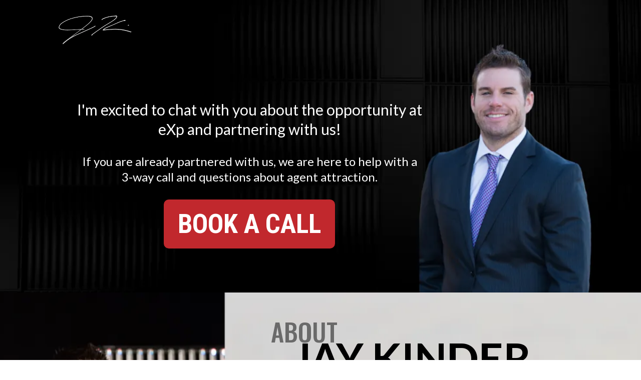

--- FILE ---
content_type: text/html;charset=utf-8
request_url: https://app.attractroi.com/v2/preview/Rmbk0K7QNUGnA41KjMgq?notrack=true
body_size: 23704
content:
<!DOCTYPE html><html  lang="en" data-capo=""><head><meta charset="utf-8">
<meta name="viewport" content="width=device-width, initial-scale=1">
<title>Jay Kinder</title>
<link rel="preconnect" href="https://fonts.gstatic.com/" crossorigin="anonymous">
<link rel="stylesheet" href="https://fonts.googleapis.com/css?family=Lato:100,100i,200,200i,300,300i,400,400i,500,500i,600,600i,700,700i,800,800i,900,900i%7COpen%20Sans:100,100i,200,200i,300,300i,400,400i,500,500i,600,600i,700,700i,800,800i,900,900i%7CMontserrat:100,100i,200,200i,300,300i,400,400i,500,500i,600,600i,700,700i,800,800i,900,900i%7CAldrich:100,100i,200,200i,300,300i,400,400i,500,500i,600,600i,700,700i,800,800i,900,900i%7CCormorant%20Infant:100,100i,200,200i,300,300i,400,400i,500,500i,600,600i,700,700i,800,800i,900,900i%7CRoboto:100,100i,200,200i,300,300i,400,400i,500,500i,600,600i,700,700i,800,800i,900,900i%7COverlock:100,100i,200,200i,300,300i,400,400i,500,500i,600,600i,700,700i,800,800i,900,900i%7COswald:100,100i,200,200i,300,300i,400,400i,500,500i,600,600i,700,700i,800,800i,900,900i%7CMontserrat%20Alternates:100,100i,200,200i,300,300i,400,400i,500,500i,600,600i,700,700i,800,800i,900,900i%7CGorditas:100,100i,200,200i,300,300i,400,400i,500,500i,600,600i,700,700i,800,800i,900,900i%7CRoboto%20Condensed:100,100i,200,200i,300,300i,400,400i,500,500i,600,600i,700,700i,800,800i,900,900i&display=swap" media="print" onload="this.media='all'">
<style type="text/css"> 

 :root{ --primary: #37ca37;
--secondary: #188bf6;
--white: #ffffff;
--gray: #cbd5e0;
--black: #000000;
--red: #e93d3d;
--orange: #f6ad55;
--yellow: #faf089;
--green: #9ae6b4;
--teal: #81e6d9;
--malibu: #63b3ed;
--indigo: #757BBD;
--purple: #d6bcfa;
--pink: #fbb6ce;
--transparent: transparent;
--overlay: rgba(0, 0, 0, 0.5);
--color-kq2cgyb8: #C1282D;
--arial: Arial;
--lato: Lato;
--open-sans: Open Sans;
--montserrat: Montserrat;
--aldrich: Aldrich;
--cormorant-infant: Cormorant Infant;
--roboto: Roboto;
--overlock: Overlock;
--oswald: Oswald;
--montserrat-alternates: Montserrat Alternates;
--gorditas: Gorditas;
--roboto-condensed: Roboto Condensed;
--headlinefont: Montserrat;
--contentfont: Lato;
--text-color: #000000;
--link-color: #188bf6; }
 
    .bg-fixed {
      bottom: 0;
      top: 0;
      left: 0;
      right: 0;
      position: fixed;
      overflow: auto;
      background-color: var(--white);
    }
     

      .drop-zone-draggable .hl_main_popup {  }
      .drop-zone-draggable .hl_main_popup {
      
      padding-top: 20px;
padding-bottom: 20px;
padding-left: 20px;
padding-right: 20px;
margin-top: 0px;
border-color: var(--gray);
border-width: 10px;
border-style: solid;
background-color: var(--white);
    }
      
      
#hl_main_popup { padding-top: 20px;
padding-bottom: 20px;
padding-left: 20px;
padding-right: 20px;
margin-top: 0px;
border-color: var(--gray);
border-width: 10px;
border-style: solid;
background-color: var(--white); width:720px; } 
 [class*="cbutton-veVojb76M"].custom:hover {
     background-color: #000; 
} 
 /* ---- Section styles ----- */ 

            :root{
              --white: #ffffff;
--black: #000000;
--transparent: transparent;
--color-kq2cgyb8: #C1282D;
--lato: Lato;
--roboto-condensed: Roboto Condensed;
            }
            
        
      .hl_page-preview--content .section-oT_N-rBfx {  }
      .hl_page-preview--content .section-oT_N-rBfx {
      
      padding-left: 0px;
padding-right: 0px;
padding-bottom: 58px;
padding-top: 0px;
margin-top: 0px;
margin-bottom: 0px;
background-color: var(--transparent);
border-color: var(--black);
border-width: 2px;
border-style: solid;
    }
      
      

      .hl_page-preview--content .row-lwfXe8WvJW { margin-top: 20px;
margin-bottom: 0px; }
      
  .hl_page-preview--content .row-lwfXe8WvJW {
    padding-left: 0px;
padding-right: 0px;
padding-top: 20px;
padding-bottom: 20px;
background-color: var(--transparent);
border-color: var(--black);
border-width: 2px;
border-style: solid;
    width:90%;
  }
      
      

  .hl_page-preview--content .col-s0ZwpQcVh {
    width: 26.9%;
display: ;
  }
  .hl_page-preview--content .col-s0ZwpQcVh .inner {
    padding-left: 5px;
padding-right: 5px;
padding-top: 10px;
padding-bottom: 10px;
background-color: var(--transparent);
border-color: var(--black);
border-width: 2px;
border-style: solid;
margin-top: 0px;
margin-bottom: 0px;
}


  .hl_page-preview--content .col-08E6ivdZws {
    width: 73.1%;
display: ;
  }
  .hl_page-preview--content .col-08E6ivdZws .inner {
    padding-left: 5px;
padding-right: 5px;
padding-top: 10px;
padding-bottom: 10px;
background-color: var(--transparent);
border-color: var(--black);
border-width: 2px;
border-style: solid;
margin-top: 0px;
margin-bottom: 0px;
}


      .hl_page-preview--content .sub-heading-7ts7_fMJ5 { margin-top: 15px;
margin-bottom: 0px; }
      .hl_page-preview--content .csub-heading-7ts7_fMJ5 {
      font-family: var(--lato);
      background-color: var(--transparent);
color: var(--white);
icon-color: var(--text-color);
font-family: ;
font-weight: normal;
padding-left: 0px;
padding-right: 0px;
padding-top: 0px;
padding-bottom: 0px;
opacity: 1;
text-shadow: 0px 0px 0px rgba(0,0,0,0);
border-color: var(--black);
border-width: 2px;
border-style: solid;
line-height: 1.3em;
text-transform: ;
letter-spacing: 0px;
text-align: center;
    }
      
      

      .hl_page-preview--content .button-veVojb76M { margin-top: 30px;
margin-bottom: 0px;
text-align: center; }
      .hl_page-preview--content .cbutton-veVojb76M {
      font-family: var(--roboto-condensed);
      background-color: var(--color-kq2cgyb8);
color: var(--white);
secondary-color: var(--white);
text-decoration: none;
padding-top: 15px;
padding-bottom: 15px;
padding-left: 20px;
padding-right: 20px;
font-weight: bold;
border-color: var(--color-kq2cgyb8);
border-width: 3px;
border-style: solid;
letter-spacing: 0px;
text-transform: none;
text-shadow: 0px 0px 0px rgba(0,0,0,0);
width: auto%;
    }
      
      

      .hl_page-preview--content .sub-heading-bkMojLbSR { margin-top: 29px;
margin-bottom: 0px; }
      .hl_page-preview--content .csub-heading-bkMojLbSR {
      font-family: var(--lato);
      background-color: var(--transparent);
color: var(--white);
icon-color: var(--text-color);
font-family: ;
font-weight: normal;
padding-left: 0px;
padding-right: 0px;
padding-top: 0px;
padding-bottom: 0px;
opacity: 1;
text-shadow: 0px 0px 0px rgba(0,0,0,0);
border-color: var(--black);
border-width: 2px;
border-style: solid;
line-height: 1.3em;
text-transform: ;
letter-spacing: 0px;
text-align: center;
    }
      
      

      .hl_page-preview--content .row-sjzCFV6aSm { margin-top: 0px;
margin-bottom: 0px; }
      
  .hl_page-preview--content .row-sjzCFV6aSm {
    padding-left: 0px;
padding-right: 0px;
padding-top: 0px;
padding-bottom: 15px;
background-color: var(--transparent);
border-color: var(--black);
border-width: 2px;
border-style: solid;
    width:95%;
  }
      
      

  .hl_page-preview--content .col-DqMxjjXO5 {
    width: 81.1%;
display: ;
  }
  .hl_page-preview--content .col-DqMxjjXO5 .inner {
    padding-left: 5px;
padding-right: 5px;
padding-top: 10px;
padding-bottom: 10px;
background-color: var(--transparent);
border-color: var(--black);
border-width: 2px;
border-style: solid;
margin-top: 0px;
margin-bottom: 0px;
}


  .hl_page-preview--content .col-e3p0Cm0XTA {
    width: 18.9%;
display: ;
  }
  .hl_page-preview--content .col-e3p0Cm0XTA .inner {
    padding-left: 5px;
padding-right: 5px;
padding-top: 10px;
padding-bottom: 10px;
background-color: var(--transparent);
border-color: var(--black);
border-width: 2px;
border-style: solid;
margin-top: 0px;
margin-bottom: 0px;
}


      .hl_page-preview--content .image-PkHbfMecp { margin-top: 0px;
margin-bottom: 0px; }
      .hl_page-preview--content .cimage-PkHbfMecp {
      
      padding-left: 10px;
padding-right: 10px;
padding-top: 10px;
padding-bottom: 10px;
background-color: var(--transparent);
opacity: 1;
text-align: center;
    }
      
      
        
    #section-oT_N-rBfx > .inner {
      max-width: 1170px
    }
   
    #col-s0ZwpQcVh > .inner {
      flex-direction: column;
      justify-content: center;
      align-items: inherit;
      flex-wrap: nowrap;
    }
   
    #col-08E6ivdZws > .inner {
      flex-direction: column;
      justify-content: center;
      align-items: inherit;
      flex-wrap: nowrap;
    }
   
  .sub-heading-7ts7_fMJ5 {
    font-weight: normal;
  }
  .sub-heading-7ts7_fMJ5 strong {
    color: var(--white) !important;
    font-weight: 700;
  }
  .sub-heading-7ts7_fMJ5 em {
    color: var(--text-color) !important;
  }
  .sub-heading-7ts7_fMJ5 u {
    color: var(--text-color) !important;
  }
  .sub-heading-7ts7_fMJ5 a,
  .sub-heading-7ts7_fMJ5 a *{
    color: var(--link-color) !important;
    text-decoration: none;
  }
  .sub-heading-7ts7_fMJ5 a:hover {
    text-decoration: underline;
  }
   
  @media screen and (min-width: 0px) and (max-width: 480px) {
   .sub-heading-7ts7_fMJ5.text-output, .sub-heading-7ts7_fMJ5 ul li,.sub-heading-7ts7_fMJ5 h1,.sub-heading-7ts7_fMJ5 h2,.sub-heading-7ts7_fMJ5 h3,.sub-heading-7ts7_fMJ5 h4,.sub-heading-7ts7_fMJ5 h5,.sub-heading-7ts7_fMJ5 h6 {
     font-size:23px !important;
   }
  }
  @media screen and (min-width: 481px) and (max-width: 10000px) {
   .sub-heading-7ts7_fMJ5.text-output, .sub-heading-7ts7_fMJ5 ul li,.sub-heading-7ts7_fMJ5 h1, .sub-heading-7ts7_fMJ5 h2,.sub-heading-7ts7_fMJ5 h3,.sub-heading-7ts7_fMJ5 h4,.sub-heading-7ts7_fMJ5 h5,.sub-heading-7ts7_fMJ5 h6 {
     font-size:30px !important;
   }
  }
   
  .sub-heading-7ts7_fMJ5.text-output p:first-child:before,
  .sub-heading-7ts7_fMJ5.text-output h1:first-child:before,
  .sub-heading-7ts7_fMJ5.text-output h2:first-child:before,
  .sub-heading-7ts7_fMJ5.text-output h3:first-child:before,
  .sub-heading-7ts7_fMJ5.text-output h4:first-child:before,
  .sub-heading-7ts7_fMJ5.text-output h5:first-child:before,
  .sub-heading-7ts7_fMJ5.text-output h6:first-child:before {
    color: var(--text-color);
    content: '\';
    font-family: '';
    margin-right: 5px;
    font-weight: bold;
  }   @media screen and (min-width: 481px) and (max-width: 10000px) {
      
   .button-veVojb76M .main-heading-button,
   .button-veVojb76M .button-icon-start,
   .button-veVojb76M .button-icon-end {
     font-size:53px;
  }
   .button-veVojb76M .sub-heading-button{
     font-size:15px;
     color:var(--white);
  }
    }@media screen and (min-width: 0px) and (max-width: 480px) {
     
   .button-veVojb76M .main-heading-button,
   .button-veVojb76M .button-icon-start,
   .button-veVojb76M .button-icon-end {
     font-size:20px;
  }
   .button-veVojb76M .sub-heading-button{
     font-size:15px;
     color:var(--white);
  }
   } 
  .sub-heading-bkMojLbSR {
    font-weight: normal;
  }
  .sub-heading-bkMojLbSR strong {
    color: var(--white) !important;
    font-weight: 700;
  }
  .sub-heading-bkMojLbSR em {
    color: var(--text-color) !important;
  }
  .sub-heading-bkMojLbSR u {
    color: var(--text-color) !important;
  }
  .sub-heading-bkMojLbSR a,
  .sub-heading-bkMojLbSR a *{
    color: var(--link-color) !important;
    text-decoration: none;
  }
  .sub-heading-bkMojLbSR a:hover {
    text-decoration: underline;
  }
   
  @media screen and (min-width: 0px) and (max-width: 480px) {
   .sub-heading-bkMojLbSR.text-output, .sub-heading-bkMojLbSR ul li,.sub-heading-bkMojLbSR h1,.sub-heading-bkMojLbSR h2,.sub-heading-bkMojLbSR h3,.sub-heading-bkMojLbSR h4,.sub-heading-bkMojLbSR h5,.sub-heading-bkMojLbSR h6 {
     font-size:23px !important;
   }
  }
  @media screen and (min-width: 481px) and (max-width: 10000px) {
   .sub-heading-bkMojLbSR.text-output, .sub-heading-bkMojLbSR ul li,.sub-heading-bkMojLbSR h1, .sub-heading-bkMojLbSR h2,.sub-heading-bkMojLbSR h3,.sub-heading-bkMojLbSR h4,.sub-heading-bkMojLbSR h5,.sub-heading-bkMojLbSR h6 {
     font-size:24px !important;
   }
  }
   
  .sub-heading-bkMojLbSR.text-output p:first-child:before,
  .sub-heading-bkMojLbSR.text-output h1:first-child:before,
  .sub-heading-bkMojLbSR.text-output h2:first-child:before,
  .sub-heading-bkMojLbSR.text-output h3:first-child:before,
  .sub-heading-bkMojLbSR.text-output h4:first-child:before,
  .sub-heading-bkMojLbSR.text-output h5:first-child:before,
  .sub-heading-bkMojLbSR.text-output h6:first-child:before {
    color: var(--text-color);
    content: '\';
    font-family: '';
    margin-right: 5px;
    font-weight: bold;
  } 
    #col-DqMxjjXO5 > .inner {
      flex-direction: column;
      justify-content: center;
      align-items: inherit;
      flex-wrap: nowrap;
    }
   
    #col-e3p0Cm0XTA > .inner {
      flex-direction: column;
      justify-content: center;
      align-items: inherit;
      flex-wrap: nowrap;
    }
  
         
 /* ---- Section styles ----- */ 

            :root{
              --black: #000000;
--transparent: transparent;
--overlay: rgba(0, 0, 0, 0.5);
--oswald: Oswald;
--lato: Lato;
            }
            
        
      .hl_page-preview--content .section-oL7hnIDLT {  }
      .hl_page-preview--content .section-oL7hnIDLT {
      
      padding-left: 0px;
padding-right: 0px;
padding-bottom: 20px;
padding-top: 20px;
margin-top: 0px;
margin-bottom: 0px;
background-color: var(--transparent);
border-color: var(--black);
border-width: 2px;
border-style: solid;
    }
      
      

      .hl_page-preview--content .row-kApVtBs0_i { margin-top: 0px;
margin-bottom: 0px; }
      
  .hl_page-preview--content .row-kApVtBs0_i {
    padding-left: 0px;
padding-right: 0px;
padding-top: 15px;
padding-bottom: 15px;
background-color: var(--transparent);
border-color: var(--black);
border-width: 2px;
border-style: solid;
    width:100%;
  }
      
      

  .hl_page-preview--content .col-xeAnVRmwR {
    width: 39.8%;
display: ;
  }
  .hl_page-preview--content .col-xeAnVRmwR .inner {
    padding-left: 5px;
padding-right: 5px;
padding-top: 10px;
padding-bottom: 10px;
background-color: var(--transparent);
border-color: var(--black);
border-width: 2px;
border-style: solid;
margin-top: 0px;
margin-bottom: 0px;
}


  .hl_page-preview--content .col-i5_0NiuKE0 {
    width: 60.2%;
display: ;
  }
  .hl_page-preview--content .col-i5_0NiuKE0 .inner {
    padding-left: 5px;
padding-right: 5px;
padding-top: 10px;
padding-bottom: 10px;
background-color: var(--transparent);
border-color: var(--black);
border-width: 2px;
border-style: solid;
margin-top: 0px;
margin-bottom: 0px;
}


      .hl_page-preview--content .sub-heading-92l1WZveU { margin-top: 0px;
margin-bottom: 0px; }
      .hl_page-preview--content .csub-heading-92l1WZveU {
      font-family: var(--oswald);
      background-color: var(--transparent);
color: var(--overlay);
icon-color: var(--text-color);
font-family: ;
font-weight: normal;
padding-left: 0px;
padding-right: 0px;
padding-top: 0px;
padding-bottom: 0px;
opacity: 1;
text-shadow: 0px 0px 0px rgba(0,0,0,0);
border-color: var(--black);
border-width: 2px;
border-style: solid;
line-height: 1.3em;
text-transform: ;
letter-spacing: 0px;
text-align: left;
    }
      
      

      .hl_page-preview--content .sub-heading-yvQlgdEVC { margin-top: -35px;
margin-bottom: 0px; }
      .hl_page-preview--content .csub-heading-yvQlgdEVC {
      font-family: var(--lato);
      background-color: var(--transparent);
color: var(--text-color);
icon-color: var(--text-color);
font-family: ;
font-weight: normal;
padding-left: 44px;
padding-right: 0px;
padding-top: 0px;
padding-bottom: 0px;
opacity: 1;
text-shadow: 0px 0px 0px rgba(0,0,0,0);
border-color: var(--black);
border-width: 2px;
border-style: solid;
line-height: 1.3em;
text-transform: ;
letter-spacing: 0px;
text-align: left;
    }
      
      

      .hl_page-preview--content .sub-heading-aQBpy7DsQ { margin-top: 20px;
margin-bottom: 0px; }
      .hl_page-preview--content .csub-heading-aQBpy7DsQ {
      font-family: var(--lato);
      background-color: var(--transparent);
color: var(--text-color);
icon-color: var(--text-color);
font-family: ;
font-weight: normal;
padding-left: 0px;
padding-right: 0px;
padding-top: 0px;
padding-bottom: 0px;
opacity: 1;
text-shadow: 0px 0px 0px rgba(0,0,0,0);
border-color: var(--black);
border-width: 2px;
border-style: solid;
line-height: 1.3em;
text-transform: ;
letter-spacing: 0px;
text-align: left;
    }
      
      

      .hl_page-preview--content .sub-heading-h6wl0SKF7 { margin-top: 25px;
margin-bottom: 0px; }
      .hl_page-preview--content .csub-heading-h6wl0SKF7 {
      font-family: var(--lato);
      background-color: var(--transparent);
color: var(--text-color);
icon-color: var(--text-color);
font-family: ;
font-weight: normal;
padding-left: 0px;
padding-right: 0px;
padding-top: 0px;
padding-bottom: 0px;
opacity: 1;
text-shadow: 0px 0px 0px rgba(0,0,0,0);
border-color: var(--black);
border-width: 2px;
border-style: solid;
line-height: 1.3em;
text-transform: ;
letter-spacing: 0px;
text-align: left;
    }
      
      

      .hl_page-preview--content .sub-heading-gKn9RPTzO { margin-top: 20px;
margin-bottom: 0px; }
      .hl_page-preview--content .csub-heading-gKn9RPTzO {
      font-family: var(--lato);
      background-color: var(--transparent);
color: var(--text-color);
icon-color: var(--text-color);
font-family: ;
font-weight: normal;
padding-left: 0px;
padding-right: 0px;
padding-top: 0px;
padding-bottom: 0px;
opacity: 1;
text-shadow: 0px 0px 0px rgba(0,0,0,0);
border-color: var(--black);
border-width: 2px;
border-style: solid;
line-height: 1.3em;
text-transform: ;
letter-spacing: 0px;
text-align: left;
    }
      
      

      .hl_page-preview--content .image-ynoFAEtgx { margin-top: 30px;
margin-bottom: 0px; }
      .hl_page-preview--content .cimage-ynoFAEtgx {
      
      padding-left: 10px;
padding-right: 10px;
padding-top: 10px;
padding-bottom: 10px;
background-color: var(--transparent);
opacity: 1;
text-align: center;
    }
      
      
        
    #section-oL7hnIDLT > .inner {
      max-width: 1170px
    }
   
    #col-xeAnVRmwR > .inner {
      flex-direction: column;
      justify-content: center;
      align-items: inherit;
      flex-wrap: nowrap;
    }
   
    #col-i5_0NiuKE0 > .inner {
      flex-direction: column;
      justify-content: center;
      align-items: inherit;
      flex-wrap: nowrap;
    }
   
  .sub-heading-92l1WZveU {
    font-weight: normal;
  }
  .sub-heading-92l1WZveU strong {
    color: var(--text-color) !important;
    font-weight: 700;
  }
  .sub-heading-92l1WZveU em {
    color: var(--text-color) !important;
  }
  .sub-heading-92l1WZveU u {
    color: var(--text-color) !important;
  }
  .sub-heading-92l1WZveU a,
  .sub-heading-92l1WZveU a *{
    color: var(--link-color) !important;
    text-decoration: none;
  }
  .sub-heading-92l1WZveU a:hover {
    text-decoration: underline;
  }
   
  @media screen and (min-width: 0px) and (max-width: 480px) {
   .sub-heading-92l1WZveU.text-output, .sub-heading-92l1WZveU ul li,.sub-heading-92l1WZveU h1,.sub-heading-92l1WZveU h2,.sub-heading-92l1WZveU h3,.sub-heading-92l1WZveU h4,.sub-heading-92l1WZveU h5,.sub-heading-92l1WZveU h6 {
     font-size:23px !important;
   }
  }
  @media screen and (min-width: 481px) and (max-width: 10000px) {
   .sub-heading-92l1WZveU.text-output, .sub-heading-92l1WZveU ul li,.sub-heading-92l1WZveU h1, .sub-heading-92l1WZveU h2,.sub-heading-92l1WZveU h3,.sub-heading-92l1WZveU h4,.sub-heading-92l1WZveU h5,.sub-heading-92l1WZveU h6 {
     font-size:50px !important;
   }
  }
   
  .sub-heading-92l1WZveU.text-output p:first-child:before,
  .sub-heading-92l1WZveU.text-output h1:first-child:before,
  .sub-heading-92l1WZveU.text-output h2:first-child:before,
  .sub-heading-92l1WZveU.text-output h3:first-child:before,
  .sub-heading-92l1WZveU.text-output h4:first-child:before,
  .sub-heading-92l1WZveU.text-output h5:first-child:before,
  .sub-heading-92l1WZveU.text-output h6:first-child:before {
    color: var(--text-color);
    content: '\';
    font-family: '';
    margin-right: 5px;
    font-weight: bold;
  } 
  .sub-heading-yvQlgdEVC {
    font-weight: normal;
  }
  .sub-heading-yvQlgdEVC strong {
    color: var(--text-color) !important;
    font-weight: 700;
  }
  .sub-heading-yvQlgdEVC em {
    color: var(--text-color) !important;
  }
  .sub-heading-yvQlgdEVC u {
    color: var(--text-color) !important;
  }
  .sub-heading-yvQlgdEVC a,
  .sub-heading-yvQlgdEVC a *{
    color: var(--link-color) !important;
    text-decoration: none;
  }
  .sub-heading-yvQlgdEVC a:hover {
    text-decoration: underline;
  }
   
  @media screen and (min-width: 0px) and (max-width: 480px) {
   .sub-heading-yvQlgdEVC.text-output, .sub-heading-yvQlgdEVC ul li,.sub-heading-yvQlgdEVC h1,.sub-heading-yvQlgdEVC h2,.sub-heading-yvQlgdEVC h3,.sub-heading-yvQlgdEVC h4,.sub-heading-yvQlgdEVC h5,.sub-heading-yvQlgdEVC h6 {
     font-size:23px !important;
   }
  }
  @media screen and (min-width: 481px) and (max-width: 10000px) {
   .sub-heading-yvQlgdEVC.text-output, .sub-heading-yvQlgdEVC ul li,.sub-heading-yvQlgdEVC h1, .sub-heading-yvQlgdEVC h2,.sub-heading-yvQlgdEVC h3,.sub-heading-yvQlgdEVC h4,.sub-heading-yvQlgdEVC h5,.sub-heading-yvQlgdEVC h6 {
     font-size:85px !important;
   }
  }
   
  .sub-heading-yvQlgdEVC.text-output p:first-child:before,
  .sub-heading-yvQlgdEVC.text-output h1:first-child:before,
  .sub-heading-yvQlgdEVC.text-output h2:first-child:before,
  .sub-heading-yvQlgdEVC.text-output h3:first-child:before,
  .sub-heading-yvQlgdEVC.text-output h4:first-child:before,
  .sub-heading-yvQlgdEVC.text-output h5:first-child:before,
  .sub-heading-yvQlgdEVC.text-output h6:first-child:before {
    color: var(--text-color);
    content: '\';
    font-family: '';
    margin-right: 5px;
    font-weight: bold;
  } 
  .sub-heading-aQBpy7DsQ {
    font-weight: normal;
  }
  .sub-heading-aQBpy7DsQ strong {
    color: var(--text-color) !important;
    font-weight: 700;
  }
  .sub-heading-aQBpy7DsQ em {
    color: var(--text-color) !important;
  }
  .sub-heading-aQBpy7DsQ u {
    color: var(--text-color) !important;
  }
  .sub-heading-aQBpy7DsQ a,
  .sub-heading-aQBpy7DsQ a *{
    color: var(--link-color) !important;
    text-decoration: none;
  }
  .sub-heading-aQBpy7DsQ a:hover {
    text-decoration: underline;
  }
   
  @media screen and (min-width: 0px) and (max-width: 480px) {
   .sub-heading-aQBpy7DsQ.text-output, .sub-heading-aQBpy7DsQ ul li,.sub-heading-aQBpy7DsQ h1,.sub-heading-aQBpy7DsQ h2,.sub-heading-aQBpy7DsQ h3,.sub-heading-aQBpy7DsQ h4,.sub-heading-aQBpy7DsQ h5,.sub-heading-aQBpy7DsQ h6 {
     font-size:23px !important;
   }
  }
  @media screen and (min-width: 481px) and (max-width: 10000px) {
   .sub-heading-aQBpy7DsQ.text-output, .sub-heading-aQBpy7DsQ ul li,.sub-heading-aQBpy7DsQ h1, .sub-heading-aQBpy7DsQ h2,.sub-heading-aQBpy7DsQ h3,.sub-heading-aQBpy7DsQ h4,.sub-heading-aQBpy7DsQ h5,.sub-heading-aQBpy7DsQ h6 {
     font-size:17px !important;
   }
  }
   
  .sub-heading-aQBpy7DsQ.text-output p:first-child:before,
  .sub-heading-aQBpy7DsQ.text-output h1:first-child:before,
  .sub-heading-aQBpy7DsQ.text-output h2:first-child:before,
  .sub-heading-aQBpy7DsQ.text-output h3:first-child:before,
  .sub-heading-aQBpy7DsQ.text-output h4:first-child:before,
  .sub-heading-aQBpy7DsQ.text-output h5:first-child:before,
  .sub-heading-aQBpy7DsQ.text-output h6:first-child:before {
    color: var(--text-color);
    content: '\';
    font-family: '';
    margin-right: 5px;
    font-weight: bold;
  } 
  .sub-heading-h6wl0SKF7 {
    font-weight: normal;
  }
  .sub-heading-h6wl0SKF7 strong {
    color: var(--text-color) !important;
    font-weight: 700;
  }
  .sub-heading-h6wl0SKF7 em {
    color: var(--text-color) !important;
  }
  .sub-heading-h6wl0SKF7 u {
    color: var(--text-color) !important;
  }
  .sub-heading-h6wl0SKF7 a,
  .sub-heading-h6wl0SKF7 a *{
    color: var(--link-color) !important;
    text-decoration: none;
  }
  .sub-heading-h6wl0SKF7 a:hover {
    text-decoration: underline;
  }
   
  @media screen and (min-width: 0px) and (max-width: 480px) {
   .sub-heading-h6wl0SKF7.text-output, .sub-heading-h6wl0SKF7 ul li,.sub-heading-h6wl0SKF7 h1,.sub-heading-h6wl0SKF7 h2,.sub-heading-h6wl0SKF7 h3,.sub-heading-h6wl0SKF7 h4,.sub-heading-h6wl0SKF7 h5,.sub-heading-h6wl0SKF7 h6 {
     font-size:23px !important;
   }
  }
  @media screen and (min-width: 481px) and (max-width: 10000px) {
   .sub-heading-h6wl0SKF7.text-output, .sub-heading-h6wl0SKF7 ul li,.sub-heading-h6wl0SKF7 h1, .sub-heading-h6wl0SKF7 h2,.sub-heading-h6wl0SKF7 h3,.sub-heading-h6wl0SKF7 h4,.sub-heading-h6wl0SKF7 h5,.sub-heading-h6wl0SKF7 h6 {
     font-size:25px !important;
   }
  }
   
  .sub-heading-h6wl0SKF7.text-output p:first-child:before,
  .sub-heading-h6wl0SKF7.text-output h1:first-child:before,
  .sub-heading-h6wl0SKF7.text-output h2:first-child:before,
  .sub-heading-h6wl0SKF7.text-output h3:first-child:before,
  .sub-heading-h6wl0SKF7.text-output h4:first-child:before,
  .sub-heading-h6wl0SKF7.text-output h5:first-child:before,
  .sub-heading-h6wl0SKF7.text-output h6:first-child:before {
    color: var(--text-color);
    content: '\';
    font-family: '';
    margin-right: 5px;
    font-weight: bold;
  } 
  .sub-heading-gKn9RPTzO {
    font-weight: normal;
  }
  .sub-heading-gKn9RPTzO strong {
    color: var(--text-color) !important;
    font-weight: 700;
  }
  .sub-heading-gKn9RPTzO em {
    color: var(--text-color) !important;
  }
  .sub-heading-gKn9RPTzO u {
    color: var(--text-color) !important;
  }
  .sub-heading-gKn9RPTzO a,
  .sub-heading-gKn9RPTzO a *{
    color: var(--link-color) !important;
    text-decoration: none;
  }
  .sub-heading-gKn9RPTzO a:hover {
    text-decoration: underline;
  }
   
  @media screen and (min-width: 0px) and (max-width: 480px) {
   .sub-heading-gKn9RPTzO.text-output, .sub-heading-gKn9RPTzO ul li,.sub-heading-gKn9RPTzO h1,.sub-heading-gKn9RPTzO h2,.sub-heading-gKn9RPTzO h3,.sub-heading-gKn9RPTzO h4,.sub-heading-gKn9RPTzO h5,.sub-heading-gKn9RPTzO h6 {
     font-size:23px !important;
   }
  }
  @media screen and (min-width: 481px) and (max-width: 10000px) {
   .sub-heading-gKn9RPTzO.text-output, .sub-heading-gKn9RPTzO ul li,.sub-heading-gKn9RPTzO h1, .sub-heading-gKn9RPTzO h2,.sub-heading-gKn9RPTzO h3,.sub-heading-gKn9RPTzO h4,.sub-heading-gKn9RPTzO h5,.sub-heading-gKn9RPTzO h6 {
     font-size:17px !important;
   }
  }
   
  .sub-heading-gKn9RPTzO.text-output p:first-child:before,
  .sub-heading-gKn9RPTzO.text-output h1:first-child:before,
  .sub-heading-gKn9RPTzO.text-output h2:first-child:before,
  .sub-heading-gKn9RPTzO.text-output h3:first-child:before,
  .sub-heading-gKn9RPTzO.text-output h4:first-child:before,
  .sub-heading-gKn9RPTzO.text-output h5:first-child:before,
  .sub-heading-gKn9RPTzO.text-output h6:first-child:before {
    color: var(--text-color);
    content: '\';
    font-family: '';
    margin-right: 5px;
    font-weight: bold;
  }
         
 /* ---- Section styles ----- */ 

            :root{
              --black: #000000;
--transparent: transparent;
--lato: Lato;
            }
            
        
      .hl_page-preview--content .section-rVyxmfZpO {  }
      .hl_page-preview--content .section-rVyxmfZpO {
      
      padding-left: 0px;
padding-right: 0px;
padding-bottom: 20px;
padding-top: 20px;
margin-top: 0px;
margin-bottom: 0px;
background-color: var(--transparent);
border-color: var(--black);
border-width: 2px;
border-style: solid;
    }
      
      

      .hl_page-preview--content .row-LP-ik4APaq { margin-top: 0px;
margin-bottom: 0px; }
      
  .hl_page-preview--content .row-LP-ik4APaq {
    padding-left: 0px;
padding-right: 0px;
padding-top: 15px;
padding-bottom: 15px;
background-color: var(--transparent);
border-color: var(--black);
border-width: 2px;
border-style: solid;
    width:100%;
  }
      
      

  .hl_page-preview--content .col-mdGYXmnI6 {
    width: 100%;
display: ;
  }
  .hl_page-preview--content .col-mdGYXmnI6 .inner {
    padding-left: 5px;
padding-right: 5px;
padding-top: 10px;
padding-bottom: 10px;
background-color: var(--transparent);
border-color: var(--black);
border-width: 2px;
border-style: solid;
margin-top: 0px;
margin-bottom: 0px;
}


      .hl_page-preview--content .sub-heading-ye6ma94U6 { margin-top: 0px;
margin-bottom: 0px; }
      .hl_page-preview--content .csub-heading-ye6ma94U6 {
      font-family: var(--contentfont);
      background-color: var(--transparent);
color: var(--text-color);
icon-color: var(--text-color);
font-family: ;
font-weight: normal;
padding-left: 0px;
padding-right: 0px;
padding-top: 0px;
padding-bottom: 0px;
opacity: 1;
text-shadow: 0px 0px 0px rgba(0,0,0,0);
border-color: var(--black);
border-width: 2px;
border-style: solid;
line-height: 1.3em;
text-transform: ;
letter-spacing: 0px;
text-align: center;
    }
      
      
        
    #section-rVyxmfZpO > .inner {
      max-width: 1170px
    }
   
    #col-mdGYXmnI6 > .inner {
      flex-direction: column;
      justify-content: center;
      align-items: inherit;
      flex-wrap: nowrap;
    }
   
  .sub-heading-ye6ma94U6 {
    font-weight: normal;
  }
  .sub-heading-ye6ma94U6 strong {
    color: var(--text-color) !important;
    font-weight: 700;
  }
  .sub-heading-ye6ma94U6 em {
    color: var(--text-color) !important;
  }
  .sub-heading-ye6ma94U6 u {
    color: var(--text-color) !important;
  }
  .sub-heading-ye6ma94U6 a,
  .sub-heading-ye6ma94U6 a *{
    color: var(--link-color) !important;
    text-decoration: none;
  }
  .sub-heading-ye6ma94U6 a:hover {
    text-decoration: underline;
  }
   
  @media screen and (min-width: 0px) and (max-width: 480px) {
   .sub-heading-ye6ma94U6.text-output, .sub-heading-ye6ma94U6 ul li,.sub-heading-ye6ma94U6 h1,.sub-heading-ye6ma94U6 h2,.sub-heading-ye6ma94U6 h3,.sub-heading-ye6ma94U6 h4,.sub-heading-ye6ma94U6 h5,.sub-heading-ye6ma94U6 h6 {
     font-size:23px !important;
   }
  }
  @media screen and (min-width: 481px) and (max-width: 10000px) {
   .sub-heading-ye6ma94U6.text-output, .sub-heading-ye6ma94U6 ul li,.sub-heading-ye6ma94U6 h1, .sub-heading-ye6ma94U6 h2,.sub-heading-ye6ma94U6 h3,.sub-heading-ye6ma94U6 h4,.sub-heading-ye6ma94U6 h5,.sub-heading-ye6ma94U6 h6 {
     font-size:15px !important;
   }
  }
   
  .sub-heading-ye6ma94U6.text-output p:first-child:before,
  .sub-heading-ye6ma94U6.text-output h1:first-child:before,
  .sub-heading-ye6ma94U6.text-output h2:first-child:before,
  .sub-heading-ye6ma94U6.text-output h3:first-child:before,
  .sub-heading-ye6ma94U6.text-output h4:first-child:before,
  .sub-heading-ye6ma94U6.text-output h5:first-child:before,
  .sub-heading-ye6ma94U6.text-output h6:first-child:before {
    color: var(--text-color);
    content: '\';
    font-family: '';
    margin-right: 5px;
    font-weight: bold;
  }
        

[class*="cbutton-veVojb76M"].custom:hover {
     background-color: #000; 
}</style>
<style type="text/css">
  @media (max-width: 480px) {
        .bg-section-oT_N-rBfx {
          background: url(https://images.leadconnectorhq.com/image/f_webp/q_80/r_768/u_https://cdn.filesafe.space/location%2FOU5ng9e94caKRIknWmQG%2Fimages%2F63a7beb5-b542-4c68-8b50-d19f2026d59b.png?alt=media);
    opacity: 1

        }
    }
    
    @media (min-width: 481px) and (max-width: 1024px) {
        .bg-section-oT_N-rBfx {
          background: url(https://images.leadconnectorhq.com/image/f_webp/q_80/r_900/u_https://cdn.filesafe.space/location%2FOU5ng9e94caKRIknWmQG%2Fimages%2F63a7beb5-b542-4c68-8b50-d19f2026d59b.png?alt=media);
    opacity: 1

        }
    }

    @media (min-width: 1025px) {
        .bg-section-oT_N-rBfx {
          background: url(https://images.leadconnectorhq.com/image/f_webp/q_80/r_1200/u_https://cdn.filesafe.space/location%2FOU5ng9e94caKRIknWmQG%2Fimages%2F63a7beb5-b542-4c68-8b50-d19f2026d59b.png?alt=media);
        opacity: 1

        }
    }
  </style>
<style type="text/css">
  @media (max-width: 480px) {
        .bg-section-oL7hnIDLT {
          background: url(https://images.leadconnectorhq.com/image/f_webp/q_80/r_768/u_https://cdn.filesafe.space/location%2FOU5ng9e94caKRIknWmQG%2Fimages%2Fc7207c1b-c4e9-4820-8d1c-5430effd761b.png?alt=media);
    opacity: 1

        }
    }
    
    @media (min-width: 481px) and (max-width: 1024px) {
        .bg-section-oL7hnIDLT {
          background: url(https://images.leadconnectorhq.com/image/f_webp/q_80/r_900/u_https://cdn.filesafe.space/location%2FOU5ng9e94caKRIknWmQG%2Fimages%2Fc7207c1b-c4e9-4820-8d1c-5430effd761b.png?alt=media);
    opacity: 1

        }
    }

    @media (min-width: 1025px) {
        .bg-section-oL7hnIDLT {
          background: url(https://images.leadconnectorhq.com/image/f_webp/q_80/r_1200/u_https://cdn.filesafe.space/location%2FOU5ng9e94caKRIknWmQG%2Fimages%2Fc7207c1b-c4e9-4820-8d1c-5430effd761b.png?alt=media);
        opacity: 1

        }
    }
  </style>
<style>.flex{display:flex}.flex-col{flex-direction:column}.flex-wrap{flex-wrap:wrap}.flex-grow{flex-grow:9999}.align-center{align-items:center}.h-full{height:100%}.max-w-400{max-width:400px}.text-right{text-align:right}.d-grid{display:grid}.px-0{padding-left:0!important;padding-right:0!important}.gap-1{gap:.3rem}.items-end{align-items:flex-end}.relative{position:relative}.gap-2{gap:.625rem}.mt-20{margin-top:20px}.mt-8{margin-top:32px}.ml-3{margin-left:.75rem}.mr-10{margin-right:10px}.mt-4{margin-top:1rem}.mb-4{margin-bottom:1rem}.w-100{width:100%}.h-100{height:100%}.w-50{width:50%}.w-25{width:25%}.mw-100{max-width:100%}.noBorder{border:none!important}.iti__flag{background-image:url(https://stcdn.leadconnectorhq.com/intl-tel-input/17.0.12/img/flags.png)}.pointer{cursor:pointer}@media (-webkit-min-device-pixel-ratio:2),(min-resolution:192dpi){.iti__flag{background-image:url(https://stcdn.leadconnectorhq.com/intl-tel-input/17.0.12/img/flags@2x.png)}}.iti__country{display:flex;justify-content:space-between}@media (min-width:768px){.hl_wrapper.nav-shrink .hl_wrapper--inner.page-creator,body{padding-top:0}.hl_page-creator--menu{left:0;top:0;z-index:10}.hl_wrapper{padding-left:0}}@media (min-width:1200px){.hl_wrapper.nav-shrink{padding-left:0!important}}html body .hl_wrapper{height:100vh;overflow:hidden}body{margin:0;-webkit-font-smoothing:antialiased}img{border-style:none;vertical-align:middle}.bg-fixed{z-index:-1}.progress-outer{background-color:#f5f5f5;border-radius:inherit;box-shadow:inset 0 1px 2px rgba(0,0,0,.1);font-size:14px;height:35px;line-height:36px;overflow:hidden;padding-bottom:0;padding-top:0;width:100%}.progress-inner{box-shadow:inset 0 -1px 0 rgba(0,0,0,.15);color:#fff;float:left;font-size:14px;height:100%;padding-left:10px;padding-right:10px;transition:width .6s ease;width:0}.progress0{width:0}.progress10{width:10%}.progress20{width:20%}.progress30{width:30%}.progress40{width:40%}.progress50{width:50%}.progress60{width:60%}.progress70{width:70%}.progress80{width:80%}.progress90{width:90%}.progress100{width:100%}.progressbarOffsetWhite{background:#f5f5f5}.progressbarOffsetTransparentWhite{background-color:hsla(0,0%,100%,.5)}.progressbarOffsetBlack{background:#333}.progressbarOffsetTransparentBlack{background-color:hsla(0,0%,49%,.5)}.text-white{color:#fff}.text-bold{font-weight:700}.text-italic{font-style:italic}.text-bold-italic{font-style:italic;font-weight:700}.progressbarSmall{font-size:14px;height:35px;line-height:36px}.progressbarMedium{font-size:19px;height:45px;line-height:45px}.progressbarLarge{font-size:21px;height:65px;line-height:65px}.recaptcha-container{margin-bottom:1em}.recaptcha-container p{color:red;margin-top:1em}.button-recaptcha-container div:first-child{height:auto!important;width:100%!important}.card-el-error-msg{align-items:center;color:#e25950;display:flex;font-size:13px;justify-content:flex-start;padding:10px 0;text-align:center}.card-el-error-msg svg{color:#f87171;margin-right:2px}.hl-faq-child-heading{border:none;cursor:pointer;justify-content:space-between;outline:none;padding:15px;width:100%}.hl-faq-child-head,.hl-faq-child-heading{align-items:center;display:flex}.v-enter-active,.v-leave-active{transition:opacity .2s ease-out}.v-enter-from,.v-leave-to{opacity:0}.faq-separated-child{margin-bottom:10px}.hl-faq-child-panel img{border-radius:15px;cursor:pointer}.hl-faq-child-heading-icon.left{margin-right:1em}.expand-collapse-all-button{background-color:transparent;border:1px solid #d1d5db;border-radius:15px;color:#3b82f6;cursor:pointer;font-size:12px;font-weight:400;line-height:16px;margin:1em 0;padding:5px 15px}.hl-faq-child-panel{transition:padding .2s ease}.v-spinner .v-moon1{position:relative}.v-spinner .v-moon1,.v-spinner .v-moon2{animation:v-moonStretchDelay .6s linear 0s infinite;animation-fill-mode:forwards}.v-spinner .v-moon2{opacity:.8;position:absolute}.v-spinner .v-moon3{opacity:.1}@keyframes v-moonStretchDelay{to{transform:rotate(1turn)}}.generic-error-message{color:red;font-weight:500;margin-top:.5rem;text-align:center}#faq-overlay{background:var(--overlay);height:100vh;opacity:.8;width:100vw}#faq-overlay,#faq-popup{position:fixed;z-index:1000}#faq-popup{background:#fff;height:auto;left:50%;margin-left:-250px;margin-top:-250px;top:50%;width:500px}#popupclose{cursor:pointer;float:right;padding:10px}.popupcontent{height:auto!important;width:100%!important}#button{cursor:pointer}.dark{background-color:#000}.antialiased{-webkit-font-smoothing:antialiased;-moz-osx-font-smoothing:grayscale}.spotlight{background:linear-gradient(45deg,#00dc82,#36e4da 50%,#0047e1);bottom:-30vh;filter:blur(20vh);height:40vh}.z-10{z-index:10}.right-0{right:0}.left-0{left:0}.fixed{position:fixed}.text-black{--tw-text-opacity:1;color:rgba(0,0,0,var(--tw-text-opacity))}.overflow-hidden{overflow:hidden}.min-h-screen{min-height:100vh}.font-sans{font-family:ui-sans-serif,system-ui,-apple-system,BlinkMacSystemFont,Segoe UI,Roboto,Helvetica Neue,Arial,Noto Sans,sans-serif,Apple Color Emoji,Segoe UI Emoji,Segoe UI Symbol,Noto Color Emoji}.place-content-center{place-content:center}.grid{display:grid}.z-20{z-index:20}.max-w-520px{max-width:520px}.mb-8{margin-bottom:2rem}.text-8xl{font-size:6rem;line-height:1}.font-medium{font-weight:500}.mb-16{margin-bottom:4rem}.leading-tight{line-height:1.25}.text-xl{font-size:1.25rem;line-height:1.75rem}.font-light{font-weight:300}@media (min-width:640px){.sm-text-10xl{font-size:10rem;line-height:1}.sm-text-4xl{font-size:2.25rem;line-height:2.5rem}.sm-px-0{padding-left:0;padding-right:0}}.full-center{background-position:50%!important;background-repeat:repeat!important;background-size:cover!important}.fill-width{background-size:100% auto!important}.fill-width,.fill-width-height{background-repeat:no-repeat!important}.fill-width-height{background-size:100% 100%!important}.no-repeat{background-repeat:no-repeat!important}.repeat-x{background-repeat:repeat-x!important}.repeat-y{background-repeat:repeat-y!important}.repeat-x-fix-top{background-position:top!important;background-repeat:repeat-x!important}.repeat-x-fix-bottom{background-position:bottom!important;background-repeat:repeat-x!important}#overlay{bottom:0;height:100%;left:0;opacity:0;overflow-y:scroll;position:fixed;right:0;top:0;transition:opacity .3s ease;width:100%;z-index:999;-webkit-overflow-scrolling:touch}#overlay.show{opacity:1}.popup-body{background-color:#fff;height:auto;left:50%;min-height:180px;position:absolute;top:10%;transition:transform .25s ease-in-out}.popup-body,.popup-body.show{transform:translate(-50%)}.closeLPModal{cursor:pointer;position:absolute;right:-10px;top:-10px;z-index:21}.settingsPModal{font-size:18px;left:40%;padding:10px;position:absolute;top:-40px;width:32px}.c-section>.inner{display:flex;flex-direction:column;justify-content:center;margin:auto;z-index:2}.c-row>.inner{display:flex;width:100%}.c-column>.inner{display:flex;flex-direction:column;height:100%;justify-content:inherit;width:100%!important}.c-wrapper{position:relative}.previewer{--vw:100vh/100;height:calc(100vh - 170px);margin:auto;overflow:scroll;overflow-x:hidden;overflow-y:scroll;width:100%}.c-element{position:relative}.c-column{flex:1}.c-column,.c-row{position:relative}p+p{margin-top:auto}.hl_page-creator--row.active{border-color:#188bf6}.flip-list-move{transition:transform .5s}.page-wrapper .sortable-ghost:before{background:#188bf6!important;border-radius:4px;content:"";height:4px;left:50%;position:absolute;top:50%;transform:translate(-50%,-50%);width:100%}.page-wrapper .sortable-ghost{border:none!important;position:relative}.active-drop-area:before{color:grey;content:"";font-size:12px;left:50%;pointer-events:none;position:absolute;top:50%;transform:translate(-50%,-50%)}.active-drop-area{border:1px dashed grey}.active-drop-area.is-empty{min-height:60px}.empty-component{align-items:center;border:1px dashed #d7dde9;display:flex;height:100%;justify-content:center;left:0;position:absolute;top:0;width:100%;z-index:2}.empty-component,.empty-component-min-height{min-height:100px;pointer-events:none}.dividerContainer{width:100%}.items-center{align-items:center}.font-semibold{font-weight:600}.text-2xl{font-size:1.5rem}.text-sm{font-size:.875rem}.w-full{width:100%}.mr-2{margin-right:.5rem}.mt-2{margin-top:.5rem}.justify-between{justify-content:space-between}.text-lg{font-size:1.125rem}.font-base{font-weight:400}.justify-end{justify-content:flex-end}.justify-center{justify-content:center!important}.text-center{text-align:center}.centered{align-items:center;display:flex;height:100%;justify-content:center;width:100%}.mx-auto{margin:0 auto}.default-cursor{cursor:default!important}</style>
<style>@media only screen and (max-width:767px){.c-row>.inner{flex-direction:column}.desktop-only{display:none}.c-column,.c-row{width:100%!important}.c-column,.c-column>.inner,.c-row>.inner,.c-section,.c-section>.inner{padding-left:0!important;padding-right:0!important}.c-column,.c-column>.inner,.c-row{margin-left:0!important;margin-right:0!important}.c-row{padding-left:10px!important;padding-right:10px!important}}@media only screen and (min-width:768px){.mobile-only{display:none}}.c-button button{outline:none;position:relative}.fa,.fab,.fal,.far,.fas{-webkit-font-smoothing:antialiased;display:inline-block;font-style:normal;font-variant:normal;line-height:1;text-rendering:auto}.c-column{flex:1 1 auto!important}.c-column>.inner.horizontal>div{flex:1}.c-row>.inner{display:flex;width:100%}.c-nested-column .c-row>.inner{width:100%!important}.c-nested-column .inner{border:none!important}.bgCover.bg-fixed:before{background-attachment:fixed!important;background-position:50%!important;background-repeat:repeat!important;background-size:cover!important;-webkit-background-size:cover!important}@supports (-webkit-touch-callout:inherit){.bgCover.bg-fixed:before{background-attachment:scroll!important}}.bgCover100.bg-fixed:before{background-size:100% auto!important;-webkit-background-size:100% auto!important}.bgCover100.bg-fixed:before,.bgNoRepeat.bg-fixed:before{background-repeat:no-repeat!important}.bgRepeatX.bg-fixed:before{background-repeat:repeat-x!important}.bgRepeatY.bg-fixed:before{background-repeat:repeat-y!important}.bgRepeatXTop.bg-fixed:before{background-position:top!important;background-repeat:repeat-x!important}.bgRepeatXBottom.bg-fixed:before{background-position:bottom!important;background-repeat:repeat-x!important}.bgCover{background-attachment:fixed!important;background-position:50%!important;background-repeat:repeat!important;background-size:cover!important;-webkit-background-size:cover!important}@supports (-webkit-touch-callout:inherit){.bgCover{background-attachment:scroll!important}}.bgCover100{background-size:100% auto!important;-webkit-background-size:100% auto!important}.bgCover100,.bgNoRepeat{background-repeat:no-repeat!important}.bgRepeatX{background-repeat:repeat-x!important}.bgRepeatY{background-repeat:repeat-y!important}.bgRepeatXTop{background-position:top!important}.bgRepeatXBottom,.bgRepeatXTop{background-repeat:repeat-x!important}.bgRepeatXBottom{background-position:bottom!important}.cornersTop{border-bottom-left-radius:0!important;border-bottom-right-radius:0!important}.cornersBottom{border-top-left-radius:0!important;border-top-right-radius:0!important}.radius0{border-radius:0}.radius1{border-radius:1px}.radius2{border-radius:2px}.radius3{border-radius:3px}.radius4{border-radius:4px}.radius5{border-radius:5px}.radius10{border-radius:10px}.radius15{border-radius:15px}.radius20{border-radius:20px}.radius25{border-radius:25px}.radius50{border-radius:50px}.radius75{border-radius:75px}.radius100{border-radius:100px}.radius125{border-radius:125px}.radius150{border-radius:150px}.borderTopBottom{border-bottom-color:rgba(0,0,0,.7);border-left:none!important;border-right:none!important;border-top-color:rgba(0,0,0,.7)}.borderTop{border-bottom:none!important;border-top-color:rgba(0,0,0,.7)}.borderBottom,.borderTop{border-left:none!important;border-right:none!important}.borderBottom{border-bottom-color:rgba(0,0,0,.7);border-top:none!important}.borderFull{border-color:rgba(0,0,0,.7)}@keyframes rocking{0%{transform:rotate(0deg)}25%{transform:rotate(0deg)}50%{transform:rotate(2deg)}75%{transform:rotate(-2deg)}to{transform:rotate(0deg)}}.buttonRocking{animation:rocking 2s infinite;animation-timing-function:ease-out;transition:.2s}.buttonPulseGlow{animation:pulseGlow 2s infinite;animation-timing-function:ease-in-out}@keyframes pulseGlow{0%{box-shadow:0 0 0 0 hsla(0,0%,100%,0)}25%{box-shadow:0 0 2.5px 1px hsla(0,0%,100%,.25)}50%{box-shadow:0 0 5px 2px hsla(0,0%,100%,.5)}85%{box-shadow:0 0 5px 5px hsla(0,0%,100%,0)}to{box-shadow:0 0 0 0 hsla(0,0%,100%,0)}}.buttonBounce{animation:bounce 1.5s infinite;animation-timing-function:ease-in;transition:.2s}@keyframes bounce{15%{box-shadow:0 0 0 0 transparent;transform:translateY(0)}35%{box-shadow:0 8px 5px -5px rgba(0,0,0,.25);transform:translateY(-35%)}45%{box-shadow:0 0 0 0 transparent;transform:translateY(0)}55%{box-shadow:0 5px 4px -4px rgba(0,0,0,.25);transform:translateY(-20%)}70%{box-shadow:0 0 0 0 transparent;transform:translateY(0)}80%{box-shadow:0 4px 3px -3px rgba(0,0,0,.25);transform:translateY(-10%)}90%{box-shadow:0 0 0 0 transparent;transform:translateY(0)}95%{box-shadow:0 2px 3px -3px rgba(0,0,0,.25);transform:translateY(-2%)}99%{box-shadow:0 0 0 0 transparent;transform:translateY(0)}to{box-shadow:0 0 0 0 transparent;transform:translateY(0)}}@keyframes elevate{0%{box-shadow:0 0 0 0 transparent;transform:translateY(0)}to{box-shadow:0 8px 5px -5px rgba(0,0,0,.25);transform:translateY(-10px)}}.buttonElevate:hover{animation:elevate .2s forwards}.buttonElevate{box-shadow:0 0 0 0 transparent;transition:.2s}.buttonWobble{transition:.3s}.buttonWobble:hover{animation:wobble .5s 1;animation-timing-function:ease-in-out}@keyframes wobble{0%{transform:skewX(0deg)}25%{transform:skewX(10deg)}50%{transform:skewX(0deg)}75%{transform:skewX(-10deg)}to{transform:skewX(0deg)}}.image-container img{max-width:100%;vertical-align:middle}.sub-text ::-moz-placeholder{color:#000;opacity:1}.sub-text ::placeholder{color:#000;opacity:1}.image-container{height:100%;width:100%}.shadow5inner{box-shadow:inset 0 1px 3px rgba(0,0,0,.05)}.shadow10inner{box-shadow:inset 0 1px 5px rgba(0,0,0,.1)}.shadow20inner{box-shadow:inset 0 1px 5px rgba(0,0,0,.2)}.shadow30inner{box-shadow:inset 0 2px 5px 2px rgba(0,0,0,.3)}.shadow40inner{box-shadow:inset 0 2px 5px 2px rgba(0,0,0,.4)}.shadow5{box-shadow:0 1px 3px rgba(0,0,0,.05)}.shadow10{box-shadow:0 1px 5px rgba(0,0,0,.1)}.shadow20{box-shadow:0 1px 5px rgba(0,0,0,.2)}.shadow30{box-shadow:0 2px 5px 2px rgba(0,0,0,.3)}.shadow40{box-shadow:0 2px 5px 2px rgba(0,0,0,.4)}.sub-heading-button{color:#fff;font-weight:400;line-height:normal;opacity:.8;text-align:center}.wideSection{max-width:1120px}.midWideSection,.wideSection{margin-left:auto!important;margin-right:auto!important}.midWideSection{max-width:960px}.midSection{margin-left:auto!important;margin-right:auto!important;max-width:720px}.c-section>.inner{margin-left:auto;margin-right:auto;max-width:1170px;width:100%}.c-column{padding-left:15px;padding-right:15px}.feature-img-circle img,.img-circle,.img-circle img{border-radius:50%!important}.feature-img-round-corners img,.img-round-corners,.img-round-corners img{border-radius:5px}.feature-image-dark-border img,.image-dark-border{border:3px solid rgba(0,0,0,.7)}.feature-image-white-border img,.image-white-border{border:3px solid #fff}.img-grey,.img-grey img{filter:grayscale(100%);filter:gray;-webkit-transition:all .6s ease}.button-shadow1{box-shadow:0 1px 5px rgba(0,0,0,.2)}.button-shadow2{box-shadow:0 1px 5px rgba(0,0,0,.4)}.button-shadow3{box-shadow:0 1px 5px rgba(0,0,0,.7)}.button-shadow4{box-shadow:0 8px 1px rgba(0,0,0,.1)}.button-shadow5{box-shadow:0 0 25px rgba(0,0,0,.2),0 0 15px rgba(0,0,0,.2),0 0 3px rgba(0,0,0,.4)}.button-shadow6{box-shadow:0 0 25px rgba(0,0,0,.4),0 0 15px hsla(0,0%,100%,.2),0 0 3px hsla(0,0%,100%,.4)}.button-shadow-sharp1{box-shadow:inset 0 1px 0 hsla(0,0%,100%,.2)}.button-shadow-sharp2{box-shadow:inset 0 0 0 1px hsla(0,0%,100%,.2)}.button-shadow-sharp3{box-shadow:inset 0 0 0 2px hsla(0,0%,100%,.2)}.button-shadow-highlight{box-shadow:none}.button-shadow-highlight:hover{box-shadow:inset 0 0 0 0 hsla(0,0%,100%,.22),inset 0 233px 233px 0 hsla(0,0%,100%,.12)}.button-flat-line{background-color:transparent!important;border-width:2px}.button-vp-5{padding-bottom:5px!important;padding-top:5px!important}.button-vp-10{padding-bottom:10px!important;padding-top:10px!important}.button-vp-15{padding-bottom:15px!important;padding-top:15px!important}.button-vp-20{padding-bottom:20px!important;padding-top:20px!important}.button-vp-25{padding-bottom:25px!important;padding-top:25px!important}.button-vp-30{padding-bottom:30px!important;padding-top:30px!important}.button-vp-40{padding-bottom:40px!important;padding-top:40px!important}.button-vp-0{padding-bottom:0!important;padding-top:0!important}.button-hp-5{padding-left:5px!important;padding-right:5px!important}.button-hp-10{padding-left:10px!important;padding-right:10px!important}.button-hp-15{padding-left:15px!important;padding-right:15px!important}.button-hp-20{padding-left:20px!important;padding-right:20px!important}.button-hp-25{padding-left:25px!important;padding-right:25px!important}.button-hp-30{padding-left:30px!important;padding-right:30px!important}.button-hp-40{padding-left:40px!important;padding-right:40px!important}.button-hp-0{padding-left:0!important;padding-right:0!important}.vs__dropdown-toggle{background:#f3f8fb!important;border:none!important;height:43px!important}.row-align-center{margin:0 auto}.row-align-left{margin:0 auto;margin-left:0!important}.row-align-right{margin:0 auto;margin-right:0!important}button,input,optgroup,select,textarea{border-radius:unset;font-family:unset;font-size:unset;line-height:unset;margin:unset;text-transform:unset}body{font-weight:unset!important;line-height:unset!important;-moz-osx-font-smoothing:grayscale;word-wrap:break-word}*,:after,:before{box-sizing:border-box}.main-heading-group>div{display:inline-block}.c-button span.main-heading-group,.c-button span.sub-heading-group{display:block}.time-grid-3{grid-template-columns:repeat(3,100px)}.time-grid-3,.time-grid-4{display:grid;text-align:center}.time-grid-4{grid-template-columns:repeat(4,100px)}@media screen and (max-width:767px){.time-grid-3{grid-template-columns:repeat(3,80px)}.time-grid-4{grid-template-columns:repeat(4,70px)}}.time-grid .timer-box{display:grid;font-size:15px;grid-template-columns:1fr;text-align:center}.timer-box .label{font-weight:300}.c-button button{cursor:pointer}.c-button>a{text-decoration:none}.c-button>a,.c-button>a span{display:inline-block}.nav-menu-wrapper{display:flex;justify-content:space-between}.nav-menu-wrapper.default{flex-direction:row}.nav-menu-wrapper.reverse{flex-direction:row-reverse}.nav-menu-wrapper .branding{align-items:center;display:flex}.nav-menu-wrapper.default .branding{flex-direction:row}.nav-menu-wrapper.reverse .branding{flex-direction:row-reverse}.nav-menu-wrapper.default .branding .logo,.nav-menu-wrapper.reverse .branding .title{margin-right:18px}.nav-menu-wrapper .branding .title{align-items:center;display:flex;min-height:50px;min-width:50px}.nav-menu{align-items:center;display:flex;flex-wrap:wrap;list-style:none;margin:0;padding:0}.nav-menu a{text-decoration:none}.dropdown{display:inline-block;position:relative}.dropdown .dropdown-menu{border:none;box-shadow:0 8px 16px 5px rgba(0,0,0,.1)}.dropdown-menu{background-clip:padding-box;border:1px solid rgba(0,0,0,.15);border-radius:.3125rem;color:#607179;display:none;float:left;font-size:1rem;left:0;list-style:none;margin:.125rem 0 0;min-width:10rem;padding:.5rem 0;position:absolute;text-align:left;top:100%;z-index:1000}.nav-menu .nav-menu-item.dropdown:hover>.dropdown-menu{display:block}.nav-menu .dropdown-menu{display:none;list-style:none;margin:0;padding:0}.nav-menu-mobile{display:none}.nav-menu-mobile i{cursor:pointer;font-size:24px}#nav-menu-popup{background:var(--overlay);bottom:0;display:none;height:100%;left:0;opacity:0;position:fixed;right:0;top:0;transition:opacity .3s ease;width:100%;z-index:100}#nav-menu-popup.show{opacity:1}#nav-menu-popup .nav-menu-body{background-color:#fff;height:100%;left:0;overflow:auto;padding:45px;position:absolute;top:0;width:100%}#nav-menu-popup .nav-menu-body .close-menu{cursor:pointer;position:absolute;right:20px;top:20px;z-index:100}#nav-menu-popup .nav-menu-body .close-menu:before{content:"\f00d"}#nav-menu-popup .nav-menu{align-items:center;display:flex;flex-direction:column;list-style:none;margin:0;padding:0}#nav-menu-popup .nav-menu .nav-menu-item{list-style:none;text-align:left;-webkit-user-select:none;-moz-user-select:none;user-select:none;width:100%}#nav-menu-popup .nav-menu .nav-menu-item .nav-menu-item-content{display:flex;position:relative}#nav-menu-popup .nav-menu-item .nav-menu-item-title{flex-grow:1;margin:0 1rem;max-width:calc(100% - 2rem)}#nav-menu-popup .nav-menu .nav-menu-item .nav-menu-item-content .nav-menu-item-toggle{cursor:pointer;font-size:24px;position:absolute;right:0;top:calc(50% - 12px)}#nav-menu-popup .nav-menu .nav-menu-item .nav-menu-item-content .nav-menu-item-toggle i{font-size:24px;transition:transform .2s ease}#nav-menu-popup .nav-menu .nav-menu-item .nav-menu-item-content .nav-menu-item-toggle i:before{content:"\f107"}#nav-menu-popup .nav-menu .nav-menu-item.active .nav-menu-item-content .nav-menu-item-toggle i{transform:rotate(-180deg)}#nav-menu-popup .nav-menu .nav-menu-item .nav-dropdown-menu{display:none;max-height:0;opacity:0;overflow:auto;padding:0;transition:all .3s ease-in-out;visibility:hidden}#nav-menu-popup .nav-menu .nav-menu-item.active .nav-dropdown-menu{display:block;max-height:600px;opacity:1;visibility:visible}.form-error{border:2px solid var(--red);border-radius:8px;cursor:pointer;font-size:20px;margin-bottom:10px;padding:6px 12px;text-align:center}.form-error,.form-error i{color:var(--red)}.c-bullet-list ul li{line-height:inherit}.c-bullet-list ul li.ql-indent-1{padding-left:4.5em}.c-bullet-list ul li.ql-indent-2{padding-left:7.5em}.c-bullet-list ul li.ql-indent-3{padding-left:10.5em}.c-bullet-list ul li.ql-indent-4{padding-left:13.5em}.c-bullet-list ul li.ql-indent-5{padding-left:16.5em}.c-bullet-list ul li.ql-indent-6{padding-left:19.5em}.c-bullet-list ul li.ql-indent-7{padding-left:22.5em}.c-bullet-list ul li.ql-indent-8{padding-left:25.5em}.c-rich-text .list-disc{list-style-type:disc}.c-rich-text .list-square{list-style-type:square}.c-rich-text .list-none{list-style-type:none}.c-rich-text .list-circle{list-style-type:circle}.c-rich-text .list-decimal{list-style-type:decimal}.c-rich-text .list-upper-alpha{list-style-type:upper-alpha}.c-rich-text .list-lower-alpha{list-style-type:lower-alpha}.c-rich-text .list-upper-roman{list-style-type:upper-roman}.c-rich-text .list-lower-roman{list-style-type:lower-roman}.text-output ul li{padding-left:1.5em}.text-output ul li:before{display:inline-block;font-weight:700;margin-left:-1.5em;margin-right:.3em;text-align:right;white-space:nowrap;width:1.2em}.svg-component svg{max-height:100%;max-width:100%}.border1{border-bottom:3px solid rgba(0,0,0,.2)!important}.border2{border:2px solid rgba(0,0,0,.55)}.border3{border:solid rgba(0,0,0,.15);border-width:1px 1px 2px;padding:5px}.border4{border:solid rgba(0,0,0,.35);border-width:1px 1px 2px;padding:1px!important}.shadow1{box-shadow:0 10px 6px -6px rgba(0,0,0,.15)}.shadow2{box-shadow:0 4px 3px rgba(0,0,0,.15),0 0 2px rgba(0,0,0,.15)}.shadow3{box-shadow:0 10px 6px -6px #999}.shadow4{box-shadow:3px 3px 15px #212121a8}.shadow6{box-shadow:0 10px 1px #ddd,0 10px 20px #ccc}.background{background-color:unset!important}@keyframes progress-bar-animation{to{background-position:0 -3000px}}@keyframes gradient{0%{background-position:0 50%}50%{background-position:100% 50%}to{background-position:0 50%}}h1,h2,h3,h4,h5,h6{font-weight:500;margin:unset}p{margin:unset}.c-bullet-list,.c-faq,.c-heading,.c-image-feature,.c-paragraph,.c-sub-heading{word-break:break-word}h1:empty:after,h2:empty:after,h3:empty:after,h4:empty:after,h5:empty:after,h6:empty:after,p:empty:after{content:"\00A0"}.w-3-4{width:75%}.w-1-2{width:50%}.tabs-container{display:flex}@media screen and (max-width:767px){.nav-menu{display:none}.nav-menu-mobile{align-items:center;display:flex}#faq-popup{left:5px!important;margin-left:0!important;width:98%!important}.video-container{width:100%!important}.autoplay .vjs-big-play-button{display:none!important}.autoplay:hover .vjs-control-bar{display:flex!important}}</style>
<style>@font-face{font-display:swap;font-family:Font Awesome\ 5 Free;font-style:normal;font-weight:400;src:url(https://stcdn.leadconnectorhq.com/funnel/fontawesome/webfonts/fa-regular-400.eot);src:url(https://stcdn.leadconnectorhq.com/funnel/fontawesome/webfonts/fa-regular-400.eot?#iefix) format("embedded-opentype"),url(https://stcdn.leadconnectorhq.com/funnel/fontawesome/webfonts/fa-regular-400.woff2) format("woff2"),url(https://stcdn.leadconnectorhq.com/funnel/fontawesome/webfonts/fa-regular-400.woff) format("woff"),url(https://stcdn.leadconnectorhq.com/funnel/fontawesome/webfonts/fa-regular-400.ttf) format("truetype"),url(https://stcdn.leadconnectorhq.com/funnel/fontawesome/webfonts/fa-regular-400.svg#fontawesome) format("svg")}.far{font-weight:400}@font-face{font-display:swap;font-family:Font Awesome\ 5 Free;font-style:normal;font-weight:900;src:url(https://stcdn.leadconnectorhq.com/funnel/fontawesome/webfonts/fa-solid-900.eot);src:url(https://stcdn.leadconnectorhq.com/funnel/fontawesome/webfonts/fa-solid-900.eot?#iefix) format("embedded-opentype"),url(https://stcdn.leadconnectorhq.com/funnel/fontawesome/webfonts/fa-solid-900.woff2) format("woff2"),url(https://stcdn.leadconnectorhq.com/funnel/fontawesome/webfonts/fa-solid-900.woff) format("woff"),url(https://stcdn.leadconnectorhq.com/funnel/fontawesome/webfonts/fa-solid-900.ttf) format("truetype"),url(https://stcdn.leadconnectorhq.com/funnel/fontawesome/webfonts/fa-solid-900.svg#fontawesome) format("svg")}.fa,.far,.fas{font-family:Font Awesome\ 5 Free}.fa,.fas{font-weight:900}@font-face{font-display:swap;font-family:Font Awesome\ 5 Brands;font-style:normal;font-weight:400;src:url(https://stcdn.leadconnectorhq.com/funnel/fontawesome/webfonts/fa-brands-400.eot);src:url(https://stcdn.leadconnectorhq.com/funnel/fontawesome/webfonts/fa-brands-400.eot?#iefix) format("embedded-opentype"),url(https://stcdn.leadconnectorhq.com/funnel/fontawesome/webfonts/fa-brands-400.woff2) format("woff2"),url(https://stcdn.leadconnectorhq.com/funnel/fontawesome/webfonts/fa-brands-400.woff) format("woff"),url(https://stcdn.leadconnectorhq.com/funnel/fontawesome/webfonts/fa-brands-400.ttf) format("truetype"),url(https://stcdn.leadconnectorhq.com/funnel/fontawesome/webfonts/fa-brands-400.svg#fontawesome) format("svg")}.fab{font-family:Font Awesome\ 5 Brands;font-weight:400}</style>
<style>:root{--animate-duration:1s;--animate-delay:1s;--animate-repeat:1}.animate__animated{animation-duration:1s;animation-duration:var(--animate-duration);animation-fill-mode:both}@media (prefers-reduced-motion:reduce),print{.animate__animated{animation-duration:1ms!important;animation-iteration-count:1!important;transition-duration:1ms!important}.animate__animated[class*=Out]{opacity:0}}@keyframes fadeIn{0%{opacity:0}to{opacity:1}}.animate__fadeIn{animation-name:fadeIn}@keyframes fadeInUp{0%{opacity:0;transform:translate3d(0,100%,0)}to{opacity:1;transform:translateZ(0)}}.animate__fadeInUp{animation-name:fadeInUp}@keyframes fadeInDown{0%{opacity:0;transform:translate3d(0,-100%,0)}to{opacity:1;transform:translateZ(0)}}.animate__fadeInDown{animation-name:fadeInDown}@keyframes fadeInLeft{0%{opacity:0;transform:translate3d(-100%,0,0)}to{opacity:1;transform:translateZ(0)}}.animate__fadeInLeft{animation-name:fadeInLeft}@keyframes fadeInRight{0%{opacity:0;transform:translate3d(100%,0,0)}to{opacity:1;transform:translateZ(0)}}.animate__fadeInRight{animation-name:fadeInRight}@keyframes slideInUp{0%{opacity:0;transform:translate3d(0,100%,0);visibility:visible}to{opacity:1;transform:translateZ(0)}}.animate__slideInUp{animation-name:slideInUp}@keyframes slideInDown{0%{opacity:0;transform:translate3d(0,-100%,0);visibility:visible}to{opacity:1;transform:translateZ(0)}}.animate__slideInDown{animation-name:slideInDown}@keyframes slideInLeft{0%{opacity:0;transform:translate3d(-100%,0,0);visibility:visible}to{opacity:1;transform:translateZ(0)}}.animate__slideInLeft{animation-name:slideInLeft}@keyframes slideInRight{0%{opacity:0;transform:translate3d(100%,0,0);visibility:visible}to{opacity:1;transform:translateZ(0)}}.animate__slideInRight{animation-name:slideInRight}@keyframes bounceIn{0%,20%,40%,60%,80%,to{animation-timing-function:cubic-bezier(.215,.61,.355,1)}0%{opacity:0;transform:scale3d(.3,.3,.3)}20%{transform:scale3d(1.1,1.1,1.1)}40%{transform:scale3d(.9,.9,.9)}60%{opacity:1;transform:scale3d(1.03,1.03,1.03)}80%{transform:scale3d(.97,.97,.97)}to{opacity:1;transform:scaleX(1)}}.animate__bounceIn{animation-duration:.75s;animation-duration:calc(var(--animate-duration)*.75);animation-name:bounceIn}@keyframes bounceInUp{0%,60%,75%,90%,to{animation-timing-function:cubic-bezier(.215,.61,.355,1)}0%{opacity:0;transform:translate3d(0,3000px,0) scaleY(5)}60%{opacity:1;transform:translate3d(0,-20px,0) scaleY(.9)}75%{transform:translate3d(0,10px,0) scaleY(.95)}90%{transform:translate3d(0,-5px,0) scaleY(.985)}to{transform:translateZ(0)}}.animate__bounceInUp{animation-name:bounceInUp}@keyframes bounceInDown{0%,60%,75%,90%,to{animation-timing-function:cubic-bezier(.215,.61,.355,1)}0%{opacity:0;transform:translate3d(0,-3000px,0) scaleY(3)}60%{opacity:1;transform:translate3d(0,25px,0) scaleY(.9)}75%{transform:translate3d(0,-10px,0) scaleY(.95)}90%{transform:translate3d(0,5px,0) scaleY(.985)}to{transform:translateZ(0)}}.animate__bounceInDown{animation-name:bounceInDown}@keyframes bounceInLeft{0%,60%,75%,90%,to{animation-timing-function:cubic-bezier(.215,.61,.355,1)}0%{opacity:0;transform:translate3d(-3000px,0,0) scaleX(3)}60%{opacity:1;transform:translate3d(25px,0,0) scaleX(1)}75%{transform:translate3d(-10px,0,0) scaleX(.98)}90%{transform:translate3d(5px,0,0) scaleX(.995)}to{transform:translateZ(0)}}.animate__bounceInLeft{animation-name:bounceInLeft}@keyframes bounceInRight{0%,60%,75%,90%,to{animation-timing-function:cubic-bezier(.215,.61,.355,1)}0%{opacity:0;transform:translate3d(3000px,0,0) scaleX(3)}60%{opacity:1;transform:translate3d(-25px,0,0) scaleX(1)}75%{transform:translate3d(10px,0,0) scaleX(.98)}90%{transform:translate3d(-5px,0,0) scaleX(.995)}to{transform:translateZ(0)}}.animate__bounceInRight{animation-name:bounceInRight}@keyframes flip{0%{animation-timing-function:ease-out;opacity:0;transform:perspective(400px) scaleX(1) translateZ(0) rotateY(-1turn)}40%{animation-timing-function:ease-out;transform:perspective(400px) scaleX(1) translateZ(150px) rotateY(-190deg)}50%{animation-timing-function:ease-in;transform:perspective(400px) scaleX(1) translateZ(150px) rotateY(-170deg)}80%{animation-timing-function:ease-in;transform:perspective(400px) scale3d(.95,.95,.95) translateZ(0) rotateY(0deg)}to{animation-timing-function:ease-in;opacity:1;transform:perspective(400px) scaleX(1) translateZ(0) rotateY(0deg)}}.animate__animated.animate__flip{animation-name:flip;backface-visibility:visible}@keyframes flipInX{0%{animation-timing-function:ease-in;opacity:0;transform:perspective(400px) rotateX(90deg)}40%{animation-timing-function:ease-in;transform:perspective(400px) rotateX(-20deg)}60%{opacity:1;transform:perspective(400px) rotateX(10deg)}80%{transform:perspective(400px) rotateX(-5deg)}to{transform:perspective(400px)}}.animate__flipInX{animation-name:flipInX;backface-visibility:visible!important}@keyframes flipInY{0%{animation-timing-function:ease-in;opacity:0;transform:perspective(400px) rotateY(90deg)}40%{animation-timing-function:ease-in;transform:perspective(400px) rotateY(-20deg)}60%{opacity:1;transform:perspective(400px) rotateY(10deg)}80%{transform:perspective(400px) rotateY(-5deg)}to{transform:perspective(400px)}}.animate__flipInY{animation-name:flipInY;backface-visibility:visible!important}@keyframes rollIn{0%{opacity:0;transform:translate3d(-100%,0,0) rotate(-120deg)}to{opacity:1;transform:translateZ(0)}}.animate__rollIn{animation-name:rollIn}@keyframes zoomIn{0%{opacity:0;transform:scale3d(.3,.3,.3)}50%{opacity:1}}.animate__zoomIn{animation-name:zoomIn}@keyframes lightSpeedInLeft{0%{opacity:0;transform:translate3d(-100%,0,0) skewX(30deg)}60%{opacity:1;transform:skewX(-20deg)}80%{transform:skewX(5deg)}to{transform:translateZ(0)}}.animate__lightSpeedInLeft{animation-name:lightSpeedInLeft;animation-timing-function:ease-out}@keyframes lightSpeedInRight{0%{opacity:0;transform:translate3d(100%,0,0) skewX(-30deg)}60%{opacity:1;transform:skewX(20deg)}80%{transform:skewX(-5deg)}to{transform:translateZ(0)}}.animate__lightSpeedInRight{animation-name:lightSpeedInRight;animation-timing-function:ease-out}</style>
<link rel="preload" as="style" href="https://fonts.googleapis.com/css?family=Lato:100,100i,200,200i,300,300i,400,400i,500,500i,600,600i,700,700i,800,800i,900,900i%7COpen%20Sans:100,100i,200,200i,300,300i,400,400i,500,500i,600,600i,700,700i,800,800i,900,900i%7CMontserrat:100,100i,200,200i,300,300i,400,400i,500,500i,600,600i,700,700i,800,800i,900,900i%7CAldrich:100,100i,200,200i,300,300i,400,400i,500,500i,600,600i,700,700i,800,800i,900,900i%7CCormorant%20Infant:100,100i,200,200i,300,300i,400,400i,500,500i,600,600i,700,700i,800,800i,900,900i%7CRoboto:100,100i,200,200i,300,300i,400,400i,500,500i,600,600i,700,700i,800,800i,900,900i%7COverlock:100,100i,200,200i,300,300i,400,400i,500,500i,600,600i,700,700i,800,800i,900,900i%7COswald:100,100i,200,200i,300,300i,400,400i,500,500i,600,600i,700,700i,800,800i,900,900i%7CMontserrat%20Alternates:100,100i,200,200i,300,300i,400,400i,500,500i,600,600i,700,700i,800,800i,900,900i%7CGorditas:100,100i,200,200i,300,300i,400,400i,500,500i,600,600i,700,700i,800,800i,900,900i%7CRoboto%20Condensed:100,100i,200,200i,300,300i,400,400i,500,500i,600,600i,700,700i,800,800i,900,900i&display=swap">
<link  as="script" crossorigin href="https://stcdn.leadconnectorhq.com/_preview/CJXBDp4F.js">
<link  as="script" crossorigin href="https://stcdn.leadconnectorhq.com/_preview/B-vbwNT3.js">
<link  as="script" crossorigin href="https://stcdn.leadconnectorhq.com/_preview/DZ4jRSca.js">
<link  as="script" crossorigin href="https://stcdn.leadconnectorhq.com/_preview/BJb-GsAm.js">
<link  as="script" crossorigin href="https://stcdn.leadconnectorhq.com/_preview/C7ejYUCV.js">
<link  as="script" crossorigin href="https://stcdn.leadconnectorhq.com/_preview/Dr8UgFae.js">
<link  as="script" crossorigin href="https://stcdn.leadconnectorhq.com/_preview/Cl9pjpAe.js">
<link  as="script" crossorigin href="https://stcdn.leadconnectorhq.com/_preview/BGsEgtiU.js">
<link  as="script" crossorigin href="https://stcdn.leadconnectorhq.com/_preview/PD89aEzr.js">
<link  as="script" crossorigin href="https://stcdn.leadconnectorhq.com/_preview/B_Hf6SUX.js">
<link  as="script" crossorigin href="https://stcdn.leadconnectorhq.com/_preview/1jQvIlRb.js">
<link  as="script" crossorigin href="https://stcdn.leadconnectorhq.com/_preview/DXitKqO8.js">
<link  as="script" crossorigin href="https://stcdn.leadconnectorhq.com/_preview/CITU6gcY.js">
<link  as="script" crossorigin href="https://stcdn.leadconnectorhq.com/_preview/CRVTFkGe.js">
<link  as="script" crossorigin href="https://stcdn.leadconnectorhq.com/_preview/BgnSpFsV.js">
<link  as="script" crossorigin href="https://stcdn.leadconnectorhq.com/_preview/DW-3PSLe.js">
<link  as="script" crossorigin href="https://stcdn.leadconnectorhq.com/_preview/DktatzX5.js">
<link  as="script" crossorigin href="https://stcdn.leadconnectorhq.com/_preview/CDl8wibw.js">
<link  as="script" crossorigin href="https://stcdn.leadconnectorhq.com/_preview/CMuV9EEe.js">
<link  as="script" crossorigin href="https://stcdn.leadconnectorhq.com/_preview/BCxpOZHA.js">
<link  as="script" crossorigin href="https://stcdn.leadconnectorhq.com/_preview/DYa7OZHt.js">
<link  as="script" crossorigin href="https://stcdn.leadconnectorhq.com/_preview/CaDb07IG.js">
<link  as="script" crossorigin href="https://stcdn.leadconnectorhq.com/_preview/BXR-SGsq.js">
<link  as="script" crossorigin href="https://stcdn.leadconnectorhq.com/_preview/wwLfBoTf.js">
<link  as="script" crossorigin href="https://stcdn.leadconnectorhq.com/_preview/Oap-dcEz.js">
<link rel="icon" href="https://firebasestorage.googleapis.com/v0/b/highlevel-backend.appspot.com/o/location%2FOU5ng9e94caKRIknWmQG%2Fimages%2F72a3d899-bd98-4014-bbd8-bcf23a0d1247.png?alt=media">
<meta name="title" content="Jay Kinder">
<meta property="og:title" content="Jay Kinder">
<meta name="description" content="Jay has established himself as one of the top real estate agents in the world, selling over 4,000 homes since 1999.">
<meta property="og:description" content="Jay has established himself as one of the top real estate agents in the world, selling over 4,000 homes since 1999.">
<meta name="author" content="Jay Kinder">
<meta property="og:author" content="Jay Kinder">
<meta name="image" content="https://cdn.filesafe.space/location%2FOU5ng9e94caKRIknWmQG%2Fimages%2F89af0e43-85cb-4cad-a35d-b1e3a89dcf1f.png?alt=media">
<meta property="og:image" content="https://cdn.filesafe.space/location%2FOU5ng9e94caKRIknWmQG%2Fimages%2F89af0e43-85cb-4cad-a35d-b1e3a89dcf1f.png?alt=media">
<meta name="keywords" content="jay kinder, real estate, usa real estate, naea, exp realty, real estate for beginners, real estate expert">
<meta property="og:keywords" content="jay kinder, real estate, usa real estate, naea, exp realty, real estate for beginners, real estate expert">
<meta property="og:type" content="website">
<meta property="twitter:type" content="website">
<meta name="robots" content="noindex">
<script type="module" src="https://stcdn.leadconnectorhq.com/_preview/CJXBDp4F.js" crossorigin></script>
<script id="unhead:payload" type="application/json">{"title":""}</script></head><body><div id="__nuxt"><!--[--><!--[--><div class="bgCover bg-fixed"></div><!--[--><!--nuxt-delay-hydration-component--><!--[--><div><!--[--><div><!----><!----><div><div id="nav-menu-popup" style="display:none;" class="hide"><div class="nav-menu-body"><i class="close-menu fas fa-times"></i><ul class="nav-menu"><!--[--><!--]--></ul></div></div></div><!----><!--[--><!--]--><!----><div id="preview-container" class="preview-container hl_page-preview--content"><div><!----><!--[--><!--[--><div class="fullSection none noBorder radius0 none c-section c-wrapper section-oT_N-rBfx" style="" id="section-oT_N-rBfx"><!--[--><!----><div class="bg full-center bg-section-oT_N-rBfx none" style="border-radius:-2px;position:absolute;top:0;left:0;width:100%;height:100%;pointer-events:none;"></div><!--]--><!----><div class="inner"><!----><!--[--><!--[--><div class="row-align-center none noBorder radius0 none c-row c-wrapper row-sjzCFV6aSm" id="row-sjzCFV6aSm"><!----><!----><div class="inner"><!----><!--[--><!--[--><div class="c-column c-wrapper col-e3p0Cm0XTA" id="col-e3p0Cm0XTA"><!----><!----><div class="none noBorder radius0 none bg bgCover vertical inner"><!----><!--[--><!--[--><div id="image-PkHbfMecp" class="c-image c-wrapper image-PkHbfMecp"><!----><!----><!----><!----><!----><div style="cursor:default;" class="image-container cimage-PkHbfMecp"><div><div><picture class="hl-image-picture" style="display:block;"><source media="(max-width:900px) and (min-width: 768px)" srcset="https://images.leadconnectorhq.com/image/f_webp/q_80/r_900/u_https://cdn.filesafe.space/location%2FOU5ng9e94caKRIknWmQG%2Fimages%2Fadc8dce9-435b-4ba6-992c-d39f34c37b30.png?alt=media"><source media="(max-width:768px) and (min-width: 640px)" srcset="https://images.leadconnectorhq.com/image/f_webp/q_80/r_768/u_https://cdn.filesafe.space/location%2FOU5ng9e94caKRIknWmQG%2Fimages%2Fadc8dce9-435b-4ba6-992c-d39f34c37b30.png?alt=media"><source media="(max-width:640px) and (min-width: 480px)" srcset="https://images.leadconnectorhq.com/image/f_webp/q_80/r_640/u_https://cdn.filesafe.space/location%2FOU5ng9e94caKRIknWmQG%2Fimages%2Fadc8dce9-435b-4ba6-992c-d39f34c37b30.png?alt=media"><source media="(max-width:480px) and (min-width: 320px)" srcset="https://images.leadconnectorhq.com/image/f_webp/q_80/r_768/u_https://cdn.filesafe.space/location%2FOU5ng9e94caKRIknWmQG%2Fimages%2Fadc8dce9-435b-4ba6-992c-d39f34c37b30.png?alt=media"><source media="(max-width:320px)" srcset="https://images.leadconnectorhq.com/image/f_webp/q_80/r_320/u_https://cdn.filesafe.space/location%2FOU5ng9e94caKRIknWmQG%2Fimages%2Fadc8dce9-435b-4ba6-992c-d39f34c37b30.png?alt=media"><img src="https://images.leadconnectorhq.com/image/f_webp/q_80/r_1200/u_https://cdn.filesafe.space/location%2FOU5ng9e94caKRIknWmQG%2Fimages%2Fadc8dce9-435b-4ba6-992c-d39f34c37b30.png?alt=media" alt="" style="object-fit:unset;" class="img-none img-border-none img-shadow-none img-effects-none hl-optimized mw-100" loading="lazy" data-animation-class=""></picture></div></div></div><!----><span></span><!----><!----><!----><!----><!----><!----><!----><!----><!----><!----><!----><!----><!----><!----><!----><!----><!----><!----><!----><!----><!----><!----><!----><!----><!----><!----><!----><!----><!----><!----><!----><!----><!----><!----><!----><!----><!----><!----><!----><!----><!----><!----><!----></div><!--]--><!--]--></div><!----><!----><!----><!----><span></span><!----><!----><!----><!----><!----><!----><!----><!----><!----><!----><!----><!----><!----><!----><!----><!----><!----><!----><!----><!----><!----><!----><!----><!----><!----><!----><!----><!----><!----><!----><!----><!----><!----><!----><!----><!----><!----><!----><!----><!----><!----><!----><!----></div><!--]--><!--[--><div class="c-column c-wrapper col-DqMxjjXO5" id="col-DqMxjjXO5"><!----><!----><div class="none noBorder radius0 none bg bgCover vertical inner"><div class="empty-slot"><div class="empty-component-wrapper"><div class="empty-component-min-height"></div></div></div><!--[--><!--]--></div><!----><!----><!----><!----><span></span><!----><!----><!----><!----><!----><!----><!----><!----><!----><!----><!----><!----><!----><!----><!----><!----><!----><!----><!----><!----><!----><!----><!----><!----><!----><!----><!----><!----><!----><!----><!----><!----><!----><!----><!----><!----><!----><!----><!----><!----><!----><!----><!----></div><!--]--><!--]--></div><!----><!----><!----><!----><span></span><!----><!----><!----><!----><!----><!----><!----><!----><!----><!----><!----><!----><!----><!----><!----><!----><!----><!----><!----><!----><!----><!----><!----><!----><!----><!----><!----><!----><!----><!----><!----><!----><!----><!----><!----><!----><!----><!----><!----><!----><!----><!----><!----></div><!--]--><!--[--><div class="row-align-center none noBorder radius0 none c-row c-wrapper row-lwfXe8WvJW" id="row-lwfXe8WvJW"><!----><!----><div class="inner"><!----><!--[--><!--[--><div class="c-column c-wrapper col-08E6ivdZws" id="col-08E6ivdZws"><!----><!----><div class="none noBorder radius0 none bg bgCover vertical inner"><!----><!--[--><!--[--><div id="sub-heading-7ts7_fMJ5" class="c-sub-heading c-wrapper"><!----><!----><!----><div class="sub-heading-7ts7_fMJ5 text-output csub-heading-7ts7_fMJ5 none noBorder radius0 none" data-animation-class style=""><div><h2>I'm excited to chat with you about the opportunity at eXp and partnering with us!</h2></div></div><!----><!----><!----><span></span><!----><!----><!----><!----><!----><!----><!----><!----><!----><!----><!----><!----><!----><!----><!----><!----><!----><!----><!----><!----><!----><!----><!----><!----><!----><!----><!----><!----><!----><!----><!----><!----><!----><!----><!----><!----><!----><!----><!----><!----><!----><!----><!----></div><!--]--><!--[--><div id="sub-heading-bkMojLbSR" class="c-sub-heading c-wrapper"><!----><!----><!----><div class="sub-heading-bkMojLbSR text-output csub-heading-bkMojLbSR none noBorder radius0 none" data-animation-class style=""><div><p>If you are already partnered with us, we are here to help with a</p><p>3-way call and questions about agent attraction.</p></div></div><!----><!----><!----><span></span><!----><!----><!----><!----><!----><!----><!----><!----><!----><!----><!----><!----><!----><!----><!----><!----><!----><!----><!----><!----><!----><!----><!----><!----><!----><!----><!----><!----><!----><!----><!----><!----><!----><!----><!----><!----><!----><!----><!----><!----><!----><!----><!----></div><!--]--><!--[--><div id="button-veVojb76M" class="c-button c-wrapper button-veVojb76M"><!----><!----><!----><!----><!----><!----><!--[--><a id="button-veVojb76M_btn" href="https://go.oncehub.com/BookwithJayKinder" target="" data-animation-class="" class="cbutton-veVojb76M buttonElevate btnshadow custom btn-vp btn-hp borderFull radius10 none text-center" style="" aria-label="BOOK A CALL "><span style="" class="main-heading-group"><span style="margin-right:5px;" class="button-icon-start"></span><span class="main-heading-button">BOOK A CALL</span><span style="margin-left:5px;" class="button-icon-end"></span></span><!----></a><!----><!----><div><!----></div><!----><!----><!--]--><span></span><!----><!----><!----><!----><!----><!----><!----><!----><!----><!----><!----><!----><!----><!----><!----><!----><!----><!----><!----><!----><!----><!----><!----><!----><!----><!----><!----><!----><!----><!----><!----><!----><!----><!----><!----><!----><!----><!----><!----><!----><!----><!----><!----></div><!--]--><!--]--></div><!----><!----><!----><!----><span></span><!----><!----><!----><!----><!----><!----><!----><!----><!----><!----><!----><!----><!----><!----><!----><!----><!----><!----><!----><!----><!----><!----><!----><!----><!----><!----><!----><!----><!----><!----><!----><!----><!----><!----><!----><!----><!----><!----><!----><!----><!----><!----><!----></div><!--]--><!--[--><div class="c-column c-wrapper col-s0ZwpQcVh" id="col-s0ZwpQcVh"><!----><!----><div class="none noBorder radius0 none bg bgCover vertical inner"><div class="empty-slot"><div class="empty-component-wrapper"><div class="empty-component-min-height"></div></div></div><!--[--><!--]--></div><!----><!----><!----><!----><span></span><!----><!----><!----><!----><!----><!----><!----><!----><!----><!----><!----><!----><!----><!----><!----><!----><!----><!----><!----><!----><!----><!----><!----><!----><!----><!----><!----><!----><!----><!----><!----><!----><!----><!----><!----><!----><!----><!----><!----><!----><!----><!----><!----></div><!--]--><!--]--></div><!----><!----><!----><!----><span></span><!----><!----><!----><!----><!----><!----><!----><!----><!----><!----><!----><!----><!----><!----><!----><!----><!----><!----><!----><!----><!----><!----><!----><!----><!----><!----><!----><!----><!----><!----><!----><!----><!----><!----><!----><!----><!----><!----><!----><!----><!----><!----><!----></div><!--]--><!--]--></div><!----><!----><!----><!----><span></span><!----><!----><!----><!----><!----><!----><!----><!----><!----><!----><!----><!----><!----><!----><!----><!----><!----><!----><!----><!----><!----><!----><!----><!----><!----><!----><!----><!----><!----><!----><!----><!----><!----><!----><!----><!----><!----><!----><!----><!----><!----><!----><!----></div><!--]--><!--[--><div class="fullSection none noBorder radius0 none c-section c-wrapper section-oL7hnIDLT" style="" id="section-oL7hnIDLT"><!--[--><!----><div class="bg full-center bg-section-oL7hnIDLT none" style="border-radius:-2px;position:absolute;top:0;left:0;width:100%;height:100%;pointer-events:none;"></div><!--]--><!----><div class="inner"><!----><!--[--><!--[--><div class="row-align-center none noBorder radius0 none c-row c-wrapper row-kApVtBs0_i" id="row-kApVtBs0_i"><!----><!----><div class="inner"><!----><!--[--><!--[--><div class="c-column c-wrapper col-xeAnVRmwR" id="col-xeAnVRmwR"><!----><!----><div class="none noBorder radius0 none bg bgCover vertical inner"><div class="empty-slot"><div class="empty-component-wrapper"><div class="empty-component-min-height"></div></div></div><!--[--><!--]--></div><!----><!----><!----><!----><span></span><!----><!----><!----><!----><!----><!----><!----><!----><!----><!----><!----><!----><!----><!----><!----><!----><!----><!----><!----><!----><!----><!----><!----><!----><!----><!----><!----><!----><!----><!----><!----><!----><!----><!----><!----><!----><!----><!----><!----><!----><!----><!----><!----></div><!--]--><!--[--><div class="c-column c-wrapper col-i5_0NiuKE0" id="col-i5_0NiuKE0"><!----><!----><div class="none noBorder radius0 none bg bgCover vertical inner"><!----><!--[--><!--[--><div id="sub-heading-92l1WZveU" class="c-sub-heading c-wrapper"><!----><!----><!----><div class="sub-heading-92l1WZveU text-output csub-heading-92l1WZveU none noBorder radius0 none" data-animation-class style=""><div><h2>ABOUT</h2></div></div><!----><!----><!----><span></span><!----><!----><!----><!----><!----><!----><!----><!----><!----><!----><!----><!----><!----><!----><!----><!----><!----><!----><!----><!----><!----><!----><!----><!----><!----><!----><!----><!----><!----><!----><!----><!----><!----><!----><!----><!----><!----><!----><!----><!----><!----><!----><!----></div><!--]--><!--[--><div id="sub-heading-yvQlgdEVC" class="c-sub-heading c-wrapper"><!----><!----><!----><div class="sub-heading-yvQlgdEVC text-output csub-heading-yvQlgdEVC none noBorder radius0 none" data-animation-class style=""><div><h2><strong>JAY KINDER</strong></h2></div></div><!----><!----><!----><span></span><!----><!----><!----><!----><!----><!----><!----><!----><!----><!----><!----><!----><!----><!----><!----><!----><!----><!----><!----><!----><!----><!----><!----><!----><!----><!----><!----><!----><!----><!----><!----><!----><!----><!----><!----><!----><!----><!----><!----><!----><!----><!----><!----></div><!--]--><!--[--><div id="sub-heading-aQBpy7DsQ" class="c-sub-heading c-wrapper"><!----><!----><!----><div class="sub-heading-aQBpy7DsQ text-output csub-heading-aQBpy7DsQ none noBorder radius0 none" data-animation-class style=""><div><p>Jay has established himself as one of the top real estate agents in the world, selling over 4,000 homes since 1999.</p><p><br></p><p>In 2005, Jay was recognized as one of the top ten agents in the world for Coldwell Banker, competing with over 120,000 other agents all over the globe.</p><p><br></p><p>By 2006, his team ranked #3 worldwide for Coldwell Banker with Jay personally ranking #2 in the region and #1 in the state of Oklahoma for 2002, 2004, 2005, 2006, and 2007.</p></div></div><!----><!----><!----><span></span><!----><!----><!----><!----><!----><!----><!----><!----><!----><!----><!----><!----><!----><!----><!----><!----><!----><!----><!----><!----><!----><!----><!----><!----><!----><!----><!----><!----><!----><!----><!----><!----><!----><!----><!----><!----><!----><!----><!----><!----><!----><!----><!----></div><!--]--><!--[--><div id="sub-heading-h6wl0SKF7" class="c-sub-heading c-wrapper"><!----><!----><!----><div class="sub-heading-h6wl0SKF7 text-output csub-heading-h6wl0SKF7 none noBorder radius0 none" data-animation-class style=""><div><h2><strong>CEO, Co-Founder of NAEA</strong></h2></div></div><!----><!----><!----><span></span><!----><!----><!----><!----><!----><!----><!----><!----><!----><!----><!----><!----><!----><!----><!----><!----><!----><!----><!----><!----><!----><!----><!----><!----><!----><!----><!----><!----><!----><!----><!----><!----><!----><!----><!----><!----><!----><!----><!----><!----><!----><!----><!----></div><!--]--><!--[--><div id="sub-heading-gKn9RPTzO" class="c-sub-heading c-wrapper"><!----><!----><!----><div class="sub-heading-gKn9RPTzO text-output csub-heading-gKn9RPTzO none noBorder radius0 none" data-animation-class style=""><div><p>NAEA has helped thousands of real estate agents across the United States and Canada become top agents within the industry, celebrities in their cities, and leaders in their businesses by guiding them through the process to establish themselves as Expert Advisors ™ in their marketplaces.</p></div></div><!----><!----><!----><span></span><!----><!----><!----><!----><!----><!----><!----><!----><!----><!----><!----><!----><!----><!----><!----><!----><!----><!----><!----><!----><!----><!----><!----><!----><!----><!----><!----><!----><!----><!----><!----><!----><!----><!----><!----><!----><!----><!----><!----><!----><!----><!----><!----></div><!--]--><!--[--><div id="image-ynoFAEtgx" class="c-image c-wrapper image-ynoFAEtgx"><!----><!----><!----><!----><!----><div style="cursor:default;" class="image-container cimage-ynoFAEtgx"><div><div><picture class="hl-image-picture" style="display:block;"><source media="(max-width:900px) and (min-width: 768px)" srcset="https://images.leadconnectorhq.com/image/f_webp/q_80/r_900/u_https://cdn.filesafe.space/location%2FOU5ng9e94caKRIknWmQG%2Fimages%2Fbc533901-e635-4e28-b3fe-5f6ea359a284.png?alt=media"><source media="(max-width:768px) and (min-width: 640px)" srcset="https://images.leadconnectorhq.com/image/f_webp/q_80/r_768/u_https://cdn.filesafe.space/location%2FOU5ng9e94caKRIknWmQG%2Fimages%2Fbc533901-e635-4e28-b3fe-5f6ea359a284.png?alt=media"><source media="(max-width:640px) and (min-width: 480px)" srcset="https://images.leadconnectorhq.com/image/f_webp/q_80/r_640/u_https://cdn.filesafe.space/location%2FOU5ng9e94caKRIknWmQG%2Fimages%2Fbc533901-e635-4e28-b3fe-5f6ea359a284.png?alt=media"><source media="(max-width:480px) and (min-width: 320px)" srcset="https://images.leadconnectorhq.com/image/f_webp/q_80/r_768/u_https://cdn.filesafe.space/location%2FOU5ng9e94caKRIknWmQG%2Fimages%2Fbc533901-e635-4e28-b3fe-5f6ea359a284.png?alt=media"><source media="(max-width:320px)" srcset="https://images.leadconnectorhq.com/image/f_webp/q_80/r_320/u_https://cdn.filesafe.space/location%2FOU5ng9e94caKRIknWmQG%2Fimages%2Fbc533901-e635-4e28-b3fe-5f6ea359a284.png?alt=media"><img src="https://images.leadconnectorhq.com/image/f_webp/q_80/r_1200/u_https://cdn.filesafe.space/location%2FOU5ng9e94caKRIknWmQG%2Fimages%2Fbc533901-e635-4e28-b3fe-5f6ea359a284.png?alt=media" alt="" style="object-fit:unset;" class="img-none img-border-none img-shadow-none img-effects-none hl-optimized mw-100" loading="lazy" data-animation-class=""></picture></div></div></div><!----><span></span><!----><!----><!----><!----><!----><!----><!----><!----><!----><!----><!----><!----><!----><!----><!----><!----><!----><!----><!----><!----><!----><!----><!----><!----><!----><!----><!----><!----><!----><!----><!----><!----><!----><!----><!----><!----><!----><!----><!----><!----><!----><!----><!----></div><!--]--><!--]--></div><!----><!----><!----><!----><span></span><!----><!----><!----><!----><!----><!----><!----><!----><!----><!----><!----><!----><!----><!----><!----><!----><!----><!----><!----><!----><!----><!----><!----><!----><!----><!----><!----><!----><!----><!----><!----><!----><!----><!----><!----><!----><!----><!----><!----><!----><!----><!----><!----></div><!--]--><!--]--></div><!----><!----><!----><!----><span></span><!----><!----><!----><!----><!----><!----><!----><!----><!----><!----><!----><!----><!----><!----><!----><!----><!----><!----><!----><!----><!----><!----><!----><!----><!----><!----><!----><!----><!----><!----><!----><!----><!----><!----><!----><!----><!----><!----><!----><!----><!----><!----><!----></div><!--]--><!--]--></div><!----><!----><!----><!----><span></span><!----><!----><!----><!----><!----><!----><!----><!----><!----><!----><!----><!----><!----><!----><!----><!----><!----><!----><!----><!----><!----><!----><!----><!----><!----><!----><!----><!----><!----><!----><!----><!----><!----><!----><!----><!----><!----><!----><!----><!----><!----><!----><!----></div><!--]--><!--[--><div class="fullSection none noBorder radius0 none c-section c-wrapper section-rVyxmfZpO" style="" id="section-rVyxmfZpO"><!----><!----><div class="inner"><!----><!--[--><!--[--><div class="row-align-center none noBorder radius0 none c-row c-wrapper row-LP-ik4APaq" id="row-LP-ik4APaq"><!----><!----><div class="inner"><!----><!--[--><!--[--><div class="c-column c-wrapper col-mdGYXmnI6" id="col-mdGYXmnI6"><!----><!----><div class="none noBorder radius0 none bg bgCover vertical inner"><!----><!--[--><!--[--><div id="sub-heading-ye6ma94U6" class="c-sub-heading c-wrapper"><!----><!----><!----><div class="sub-heading-ye6ma94U6 text-output csub-heading-ye6ma94U6 none noBorder radius0 none" data-animation-class style=""><div><h2>Jay Kinder © 2021 All Rights Reserved.</h2></div></div><!----><!----><!----><span></span><!----><!----><!----><!----><!----><!----><!----><!----><!----><!----><!----><!----><!----><!----><!----><!----><!----><!----><!----><!----><!----><!----><!----><!----><!----><!----><!----><!----><!----><!----><!----><!----><!----><!----><!----><!----><!----><!----><!----><!----><!----><!----><!----></div><!--]--><!--]--></div><!----><!----><!----><!----><span></span><!----><!----><!----><!----><!----><!----><!----><!----><!----><!----><!----><!----><!----><!----><!----><!----><!----><!----><!----><!----><!----><!----><!----><!----><!----><!----><!----><!----><!----><!----><!----><!----><!----><!----><!----><!----><!----><!----><!----><!----><!----><!----><!----></div><!--]--><!--]--></div><!----><!----><!----><!----><span></span><!----><!----><!----><!----><!----><!----><!----><!----><!----><!----><!----><!----><!----><!----><!----><!----><!----><!----><!----><!----><!----><!----><!----><!----><!----><!----><!----><!----><!----><!----><!----><!----><!----><!----><!----><!----><!----><!----><!----><!----><!----><!----><!----></div><!--]--><!--]--></div><!----><!----><!----><!----><span></span><!----><!----><!----><!----><!----><!----><!----><!----><!----><!----><!----><!----><!----><!----><!----><!----><!----><!----><!----><!----><!----><!----><!----><!----><!----><!----><!----><!----><!----><!----><!----><!----><!----><!----><!----><!----><!----><!----><!----><!----><!----><!----><!----></div><!--]--><!--]--></div></div><!----><!----></div><!--]--></div><!--]--><!--]--><!--]--><!--]--></div><div id="teleports"></div><script type="application/json" data-nuxt-data="nuxt-app" data-ssr="true" id="__NUXT_DATA__">[["ShallowReactive",1],{"data":2,"state":743,"once":871,"_errors":872,"serverRendered":140},["ShallowReactive",3],{"pageData":4},{"elements":5,"popup":724,"fontsToLoad":725,"customFonts":726,"meta":727,"domainName":-1,"pageUrl":-1,"pageId":733,"pageName":734,"locationId":735,"headerCode":736,"footerCode":57,"popupsList":737,"favicon":738,"globalHeadTrackingCode":57,"globalBodyTrackingCode":57,"funnelId":739,"funnelName":740,"stepId":741,"affiliateId":-1,"cookieConsent":-1,"disablePageLevelCookieConsent":51,"pixelToInit":742,"isOptimisePageLoad":140,"backgroundSettingsClass":96},[6,12,69,107,148,184,200,247,261,293,325,358,388,423,454,486,524,538,552,566,580,594,617,647,677,710],{"id":7,"child":8},"hl_main",[9,10,11],"section-oT_N-rBfx","section-oL7hnIDLT","section-rVyxmfZpO",{"id":9,"type":13,"child":14,"class":17,"styles":27,"extra":46,"wrapper":66,"meta":13,"tagName":67,"title":68,"_id":9},"section",[15,16],"row-sjzCFV6aSm","row-lwfXe8WvJW",{"width":18,"boxShadow":20,"borders":22,"borderRadius":24,"radiusEdge":26},{"value":19},"fullSection",{"value":21},"none",{"value":23},"noBorder",{"value":25},"radius0",{"value":21},{"paddingLeft":28,"paddingRight":31,"paddingBottom":32,"paddingTop":34,"marginTop":36,"marginBottom":37,"backgroundColor":38,"borderColor":40,"borderWidth":42,"borderStyle":44},{"unit":29,"value":30},"px",0,{"value":30,"unit":29},{"unit":29,"value":33},"58",{"unit":29,"value":35},"0",{"unit":29,"value":30},{"unit":29,"value":30},{"value":39},"var(--transparent)",{"value":41},"var(--black)",{"value":43,"unit":29},"2",{"value":45},"solid",{"sticky":47,"visibility":49,"bgImage":52,"allowRowMaxWidth":63,"customClass":64},{"value":48},"noneSticky",{"value":50},{"hideDesktop":51,"hideMobile":51},false,{"value":53},{"url":54,"opacity":55,"options":56,"svgCode":57,"servingUrl":58,"placeholderBase64":59,"imageMeta":60},"https://firebasestorage.googleapis.com/v0/b/highlevel-backend.appspot.com/o/location%2FOU5ng9e94caKRIknWmQG%2Fimages%2F63a7beb5-b542-4c68-8b50-d19f2026d59b.png?alt=media","1","full-center","","https://lh3.googleusercontent.com/r7XMAcqLHWPgtQ1PSzf0bkndOjqxy-owCH3rnAWgRYb94MbZ21CFQQWoddJCwKo9iPeh4ucLTkQB0ugxHromtMT5QM706Yot0M_LBJQmJdo","[data-uri]",{"width":61,"height":62},1500,700,{"value":51},{"value":65},[],{},"c-section","Section",{"id":16,"type":70,"child":71,"class":74,"styles":81,"extra":91,"wrapper":102,"tagName":105,"meta":70,"title":106},"row",[72,73],"col-08E6ivdZws","col-s0ZwpQcVh",{"alignRow":75,"boxShadow":77,"borders":78,"borderRadius":79,"radiusEdge":80},{"value":76},"row-align-center",{"value":21},{"value":23},{"value":25},{"value":21},{"paddingLeft":82,"paddingRight":83,"paddingTop":84,"paddingBottom":86,"backgroundColor":87,"borderColor":88,"borderWidth":89,"borderStyle":90},{"unit":29,"value":30},{"value":30,"unit":29},{"unit":29,"value":85},"20",{"unit":29,"value":85},{"value":39},{"value":41},{"value":43,"unit":29},{"value":45},{"visibility":92,"bgImage":94,"rowWidth":97,"customClass":100},{"value":93},{"hideDesktop":51,"hideMobile":51},{"value":95},{"url":57,"opacity":55,"options":96,"svgCode":57},"bgCover",{"value":98,"unit":99},"90","%",{"value":101},[],{"marginTop":103,"marginBottom":104},{"unit":29,"value":85},{"unit":29,"value":30},"c-row","2 Column Row",{"id":73,"type":108,"child":109,"class":110,"styles":115,"extra":128,"wrapper":143,"tagName":146,"meta":108,"title":147},"col",[],{"boxShadow":111,"borders":112,"borderRadius":113,"radiusEdge":114},{"value":21},{"value":23},{"value":25},{"value":21},{"paddingLeft":116,"paddingRight":118,"paddingTop":119,"paddingBottom":121,"backgroundColor":122,"width":123,"borderColor":125,"borderWidth":126,"borderStyle":127},{"unit":29,"value":117},5,{"value":117,"unit":29},{"unit":29,"value":120},10,{"unit":29,"value":120},{"value":39},{"value":124,"unit":99},26.9,{"value":41},{"value":43,"unit":29},{"value":45},{"visibility":129,"bgImage":131,"columnLayout":133,"justifyContentColumnLayout":135,"alignContentColumnLayout":137,"forceColumnLayoutForMobile":139,"customClass":141},{"value":130},{"hideDesktop":51,"hideMobile":51},{"value":132},{"url":57,"opacity":55,"options":96,"svgCode":57},{"value":134},"column",{"value":136},"center",{"value":138},"inherit",{"value":140},true,{"value":142},[],{"marginTop":144,"marginBottom":145},{"unit":29,"value":30},{"unit":29,"value":30},"c-column","1st Column",{"id":72,"type":108,"child":149,"class":153,"styles":158,"extra":169,"wrapper":180,"tagName":146,"meta":108,"title":183},[150,151,152],"sub-heading-7ts7_fMJ5","sub-heading-bkMojLbSR","button-veVojb76M",{"boxShadow":154,"borders":155,"borderRadius":156,"radiusEdge":157},{"value":21},{"value":23},{"value":25},{"value":21},{"paddingLeft":159,"paddingRight":160,"paddingTop":161,"paddingBottom":162,"backgroundColor":163,"width":164,"borderColor":166,"borderWidth":167,"borderStyle":168},{"unit":29,"value":117},{"value":117,"unit":29},{"unit":29,"value":120},{"unit":29,"value":120},{"value":39},{"value":165,"unit":99},73.1,{"value":41},{"value":43,"unit":29},{"value":45},{"visibility":170,"bgImage":172,"columnLayout":174,"justifyContentColumnLayout":175,"alignContentColumnLayout":176,"forceColumnLayoutForMobile":177,"customClass":178},{"value":171},{"hideDesktop":51,"hideMobile":51},{"value":173},{"url":57,"opacity":55,"options":96,"svgCode":57},{"value":134},{"value":136},{"value":138},{"value":140},{"value":179},[],{"marginTop":181,"marginBottom":182},{"unit":29,"value":30},{"unit":29,"value":30},"2nd Column",{"extra":185,"id":150,"tagName":193,"class":194,"meta":199},{"visibility":186,"text":188,"nodeId":190,"customClass":191},{"value":187},{"hideMobile":57,"hideDesktop":57},{"value":189},"\u003Ch2>I'm excited to chat with you about the opportunity at eXp and partnering with us!\u003C/h2>","csub-heading-7ts7_fMJ5",{"value":192},[],"c-sub-heading",{"boxShadow":195,"borders":196,"borderRadius":197,"radiusEdge":198},{"value":21},{"value":23},{"value":25},{"value":21},"sub-heading",{"extra":201,"id":152,"tagName":226,"meta":227,"class":228},{"visibility":202,"text":204,"subText":206,"productId":207,"action":209,"visitWebsite":211,"downloadFile":214,"hideElements":215,"showElements":216,"scrollToElement":217,"stepPath":218,"saleAction":219,"phoneNumber":220,"emailAddress":221,"popupId":222,"customClass":223,"nodeId":225},{"value":203},{"hideMobile":57,"hideDesktop":57},{"value":205},"BOOK A CALL",{},{"value":208},{},{"value":210},"url",{"value":212},{"url":213,"newTab":51},"https://go.oncehub.com/BookwithJayKinder",{},{},{},{},{},{},{},{},{},{"value":224},[],"cbutton-veVojb76M","c-button","button",{"buttonEffects":229,"buttonBoxShadow":231,"buttonBgStyle":233,"buttonVp":238,"buttonHp":240,"borders":242,"borderRadius":244,"radiusEdge":246},{"value":230},"buttonElevate",{"value":232},"btnshadow",{"value":234,"text":235,"targetConfig":236},"custom","Custom",{"styles":237},{},{"value":239},"btn-vp",{"value":241},"btn-hp",{"value":243},"borderFull",{"value":245},"radius10",{"value":21},{"extra":248,"id":151,"tagName":193,"class":256,"meta":199},{"visibility":249,"text":251,"nodeId":253,"customClass":254},{"value":250},{"hideMobile":57,"hideDesktop":57},{"value":252},"\u003Cp>If you are already partnered with us, we are here to help with a\u003C/p>\u003Cp>3-way call and questions about agent attraction.\u003C/p>","csub-heading-bkMojLbSR",{"value":255},[],{"boxShadow":257,"borders":258,"borderRadius":259,"radiusEdge":260},{"value":21},{"value":23},{"value":25},{"value":21},{"id":15,"type":70,"child":262,"class":265,"styles":271,"extra":281,"wrapper":290,"tagName":105,"meta":70,"title":106},[263,264],"col-e3p0Cm0XTA","col-DqMxjjXO5",{"alignRow":266,"boxShadow":267,"borders":268,"borderRadius":269,"radiusEdge":270},{"value":76},{"value":21},{"value":23},{"value":25},{"value":21},{"paddingLeft":272,"paddingRight":273,"paddingTop":274,"paddingBottom":275,"backgroundColor":277,"borderColor":278,"borderWidth":279,"borderStyle":280},{"unit":29,"value":30},{"value":30,"unit":29},{"unit":29,"value":35},{"unit":29,"value":276},15,{"value":39},{"value":41},{"value":43,"unit":29},{"value":45},{"visibility":282,"bgImage":284,"rowWidth":286,"customClass":288},{"value":283},{"hideDesktop":51,"hideMobile":51},{"value":285},{"url":57,"opacity":55,"options":96,"svgCode":57},{"value":287,"unit":99},"95",{"value":289},[],{"marginTop":291,"marginBottom":292},{"unit":29,"value":30},{"unit":29,"value":30},{"id":264,"type":108,"child":294,"class":295,"styles":300,"extra":311,"wrapper":322,"tagName":146,"meta":108,"title":147},[],{"boxShadow":296,"borders":297,"borderRadius":298,"radiusEdge":299},{"value":21},{"value":23},{"value":25},{"value":21},{"paddingLeft":301,"paddingRight":302,"paddingTop":303,"paddingBottom":304,"backgroundColor":305,"width":306,"borderColor":308,"borderWidth":309,"borderStyle":310},{"unit":29,"value":117},{"value":117,"unit":29},{"unit":29,"value":120},{"unit":29,"value":120},{"value":39},{"value":307,"unit":99},81.1,{"value":41},{"value":43,"unit":29},{"value":45},{"visibility":312,"bgImage":314,"columnLayout":316,"justifyContentColumnLayout":317,"alignContentColumnLayout":318,"forceColumnLayoutForMobile":319,"customClass":320},{"value":313},{"hideDesktop":51,"hideMobile":51},{"value":315},{"url":57,"opacity":55,"options":96,"svgCode":57},{"value":134},{"value":136},{"value":138},{"value":140},{"value":321},[],{"marginTop":323,"marginBottom":324},{"unit":29,"value":30},{"unit":29,"value":30},{"id":263,"type":108,"child":326,"class":328,"styles":333,"extra":344,"wrapper":355,"tagName":146,"meta":108,"title":183},[327],"image-PkHbfMecp",{"boxShadow":329,"borders":330,"borderRadius":331,"radiusEdge":332},{"value":21},{"value":23},{"value":25},{"value":21},{"paddingLeft":334,"paddingRight":335,"paddingTop":336,"paddingBottom":337,"backgroundColor":338,"width":339,"borderColor":341,"borderWidth":342,"borderStyle":343},{"unit":29,"value":117},{"value":117,"unit":29},{"unit":29,"value":120},{"unit":29,"value":120},{"value":39},{"value":340,"unit":99},18.9,{"value":41},{"value":43,"unit":29},{"value":45},{"visibility":345,"bgImage":347,"columnLayout":349,"justifyContentColumnLayout":350,"alignContentColumnLayout":351,"forceColumnLayoutForMobile":352,"customClass":353},{"value":346},{"hideDesktop":51,"hideMobile":51},{"value":348},{"url":57,"opacity":55,"options":96,"svgCode":57},{"value":134},{"value":136},{"value":138},{"value":140},{"value":354},[],{"marginTop":356,"marginBottom":357},{"unit":29,"value":30},{"unit":29,"value":30},{"extra":359,"id":327,"meta":377,"tagName":378,"class":379},{"nodeId":360,"visibility":361,"imageActions":363,"visitWebsite":364,"imageProperties":366,"theme":374,"customClass":375,"downloadFile":57},"cimage-PkHbfMecp",{"value":362},{"hideDesktop":57,"hideMobile":57},{"value":21},{"value":365},{"url":57,"newTab":51},{"value":367},{"url":368,"compression":140,"placeholderBase64":369,"servingUrl":370,"imageMeta":371},"https://firebasestorage.googleapis.com/v0/b/highlevel-backend.appspot.com/o/location%2FOU5ng9e94caKRIknWmQG%2Fimages%2Fadc8dce9-435b-4ba6-992c-d39f34c37b30.png?alt=media","[data-uri]","https://lh3.googleusercontent.com/Rq2B-xviaQY_VMlV6WuhFFiyxUeVU3FJNjiNm21lFGSZ3EV7fpL9n7EcN1sQE1mtRugnHFH0fBrugQtX1A84PbCLyuvF4INKberw67PLNfQfgA",{"height":372,"width":373},150,300,{"value":21},{"value":376},[],"image","c-image",{"imageRadius":380,"imageBorder":382,"imageShadow":384,"imageEffects":386},{"value":381},"img-none",{"value":383},"img-border-none",{"value":385},"img-shadow-none",{"value":387},"img-effects-none",{"id":10,"type":13,"child":389,"class":391,"styles":397,"extra":409,"wrapper":422,"meta":13,"tagName":67,"title":68,"_id":10},[390],"row-kApVtBs0_i",{"width":392,"boxShadow":393,"borders":394,"borderRadius":395,"radiusEdge":396},{"value":19},{"value":21},{"value":23},{"value":25},{"value":21},{"paddingLeft":398,"paddingRight":399,"paddingBottom":400,"paddingTop":402,"marginTop":403,"marginBottom":404,"backgroundColor":405,"borderColor":406,"borderWidth":407,"borderStyle":408},{"unit":29,"value":30},{"value":30,"unit":29},{"unit":29,"value":401},20,{"unit":29,"value":401},{"unit":29,"value":30},{"unit":29,"value":30},{"value":39},{"value":41},{"value":43,"unit":29},{"value":45},{"sticky":410,"visibility":411,"bgImage":413,"allowRowMaxWidth":419,"customClass":420},{"value":48},{"value":412},{"hideDesktop":51,"hideMobile":51},{"value":414},{"url":415,"opacity":55,"options":56,"svgCode":57,"servingUrl":416,"placeholderBase64":417,"imageMeta":418},"https://firebasestorage.googleapis.com/v0/b/highlevel-backend.appspot.com/o/location%2FOU5ng9e94caKRIknWmQG%2Fimages%2Fc7207c1b-c4e9-4820-8d1c-5430effd761b.png?alt=media","https://lh3.googleusercontent.com/5DQby5ueMI3T8r3KjG0iiLY0WT-zivinVHLYS5vmWNB1nmzOpcT8MmHwWXh4BOLcCjl2MZQHhXEwEMup2amNUC8RxkWjL9R1ffJcyEqrHG9j","[data-uri]",{"width":61,"height":62},{"value":51},{"value":421},[],{},{"id":390,"type":70,"child":424,"class":427,"styles":433,"extra":442,"wrapper":451,"tagName":105,"meta":70,"title":106},[425,426],"col-xeAnVRmwR","col-i5_0NiuKE0",{"alignRow":428,"boxShadow":429,"borders":430,"borderRadius":431,"radiusEdge":432},{"value":76},{"value":21},{"value":23},{"value":25},{"value":21},{"paddingLeft":434,"paddingRight":435,"paddingTop":436,"paddingBottom":437,"backgroundColor":438,"borderColor":439,"borderWidth":440,"borderStyle":441},{"unit":29,"value":30},{"value":30,"unit":29},{"unit":29,"value":276},{"unit":29,"value":276},{"value":39},{"value":41},{"value":43,"unit":29},{"value":45},{"visibility":443,"bgImage":445,"rowWidth":447,"customClass":449},{"value":444},{"hideDesktop":51,"hideMobile":51},{"value":446},{"url":57,"opacity":55,"options":96,"svgCode":57},{"value":448,"unit":99},100,{"value":450},[],{"marginTop":452,"marginBottom":453},{"unit":29,"value":30},{"unit":29,"value":30},{"id":425,"type":108,"child":455,"class":456,"styles":461,"extra":472,"wrapper":483,"tagName":146,"meta":108,"title":147},[],{"boxShadow":457,"borders":458,"borderRadius":459,"radiusEdge":460},{"value":21},{"value":23},{"value":25},{"value":21},{"paddingLeft":462,"paddingRight":463,"paddingTop":464,"paddingBottom":465,"backgroundColor":466,"width":467,"borderColor":469,"borderWidth":470,"borderStyle":471},{"unit":29,"value":117},{"value":117,"unit":29},{"unit":29,"value":120},{"unit":29,"value":120},{"value":39},{"value":468,"unit":99},39.8,{"value":41},{"value":43,"unit":29},{"value":45},{"visibility":473,"bgImage":475,"columnLayout":477,"justifyContentColumnLayout":478,"alignContentColumnLayout":479,"forceColumnLayoutForMobile":480,"customClass":481},{"value":474},{"hideDesktop":51,"hideMobile":51},{"value":476},{"url":57,"opacity":55,"options":96,"svgCode":57},{"value":134},{"value":136},{"value":138},{"value":140},{"value":482},[],{"marginTop":484,"marginBottom":485},{"unit":29,"value":30},{"unit":29,"value":30},{"id":426,"type":108,"child":487,"class":494,"styles":499,"extra":510,"wrapper":521,"tagName":146,"meta":108,"title":183},[488,489,490,491,492,493],"sub-heading-92l1WZveU","sub-heading-yvQlgdEVC","sub-heading-aQBpy7DsQ","sub-heading-h6wl0SKF7","sub-heading-gKn9RPTzO","image-ynoFAEtgx",{"boxShadow":495,"borders":496,"borderRadius":497,"radiusEdge":498},{"value":21},{"value":23},{"value":25},{"value":21},{"paddingLeft":500,"paddingRight":501,"paddingTop":502,"paddingBottom":503,"backgroundColor":504,"width":505,"borderColor":507,"borderWidth":508,"borderStyle":509},{"unit":29,"value":117},{"value":117,"unit":29},{"unit":29,"value":120},{"unit":29,"value":120},{"value":39},{"value":506,"unit":99},60.2,{"value":41},{"value":43,"unit":29},{"value":45},{"visibility":511,"bgImage":513,"columnLayout":515,"justifyContentColumnLayout":516,"alignContentColumnLayout":517,"forceColumnLayoutForMobile":518,"customClass":519},{"value":512},{"hideDesktop":51,"hideMobile":51},{"value":514},{"url":57,"opacity":55,"options":96,"svgCode":57},{"value":134},{"value":136},{"value":138},{"value":140},{"value":520},[],{"marginTop":522,"marginBottom":523},{"unit":29,"value":30},{"unit":29,"value":30},{"extra":525,"id":488,"tagName":193,"class":533,"meta":199},{"visibility":526,"text":528,"nodeId":530,"customClass":531},{"value":527},{"hideMobile":57,"hideDesktop":57},{"value":529},"\u003Ch2>ABOUT\u003C/h2>","csub-heading-92l1WZveU",{"value":532},[],{"boxShadow":534,"borders":535,"borderRadius":536,"radiusEdge":537},{"value":21},{"value":23},{"value":25},{"value":21},{"extra":539,"id":489,"tagName":193,"class":547,"meta":199},{"visibility":540,"text":542,"nodeId":544,"customClass":545},{"value":541},{"hideMobile":57,"hideDesktop":57},{"value":543},"\u003Ch2>\u003Cstrong>JAY KINDER\u003C/strong>\u003C/h2>","csub-heading-yvQlgdEVC",{"value":546},[],{"boxShadow":548,"borders":549,"borderRadius":550,"radiusEdge":551},{"value":21},{"value":23},{"value":25},{"value":21},{"extra":553,"id":490,"tagName":193,"class":561,"meta":199},{"visibility":554,"text":556,"nodeId":558,"customClass":559},{"value":555},{"hideMobile":57,"hideDesktop":57},{"value":557},"\u003Cp>Jay has established himself as one of the top real estate agents in the world, selling over 4,000 homes since 1999.\u003C/p>\u003Cp>\u003Cbr>\u003C/p>\u003Cp>In 2005, Jay was recognized as one of the top ten agents in the world for Coldwell Banker, competing with over 120,000 other agents all over the globe.\u003C/p>\u003Cp>\u003Cbr>\u003C/p>\u003Cp>By 2006, his team ranked #3 worldwide for Coldwell Banker with Jay personally ranking #2 in the region and #1 in the state of Oklahoma for 2002, 2004, 2005, 2006, and 2007.\u003C/p>","csub-heading-aQBpy7DsQ",{"value":560},[],{"boxShadow":562,"borders":563,"borderRadius":564,"radiusEdge":565},{"value":21},{"value":23},{"value":25},{"value":21},{"extra":567,"id":491,"tagName":193,"class":575,"meta":199},{"visibility":568,"text":570,"nodeId":572,"customClass":573},{"value":569},{"hideMobile":57,"hideDesktop":57},{"value":571},"\u003Ch2>\u003Cstrong>CEO, Co-Founder of NAEA\u003C/strong>\u003C/h2>","csub-heading-h6wl0SKF7",{"value":574},[],{"boxShadow":576,"borders":577,"borderRadius":578,"radiusEdge":579},{"value":21},{"value":23},{"value":25},{"value":21},{"extra":581,"id":492,"tagName":193,"class":589,"meta":199},{"visibility":582,"text":584,"nodeId":586,"customClass":587},{"value":583},{"hideMobile":57,"hideDesktop":57},{"value":585},"\u003Cp>NAEA has helped thousands of real estate agents across the United States and Canada become top agents within the industry, celebrities in their cities, and leaders in their businesses by guiding them through the process to establish themselves as Expert Advisors ™ in their marketplaces.\u003C/p>","csub-heading-gKn9RPTzO",{"value":588},[],{"boxShadow":590,"borders":591,"borderRadius":592,"radiusEdge":593},{"value":21},{"value":23},{"value":25},{"value":21},{"extra":595,"id":493,"meta":377,"tagName":378,"class":612},{"nodeId":596,"visibility":597,"imageActions":599,"visitWebsite":600,"imageProperties":602,"theme":609,"customClass":610,"downloadFile":57},"cimage-ynoFAEtgx",{"value":598},{"hideDesktop":57,"hideMobile":57},{"value":21},{"value":601},{"url":57,"newTab":51},{"value":603},{"url":604,"compression":140,"placeholderBase64":605,"servingUrl":606,"imageMeta":607},"https://firebasestorage.googleapis.com/v0/b/highlevel-backend.appspot.com/o/location%2FOU5ng9e94caKRIknWmQG%2Fimages%2Fbc533901-e635-4e28-b3fe-5f6ea359a284.png?alt=media","[data-uri]","https://lh3.googleusercontent.com/xKCdU49Y_vExL8eav3S7Hq5yPeqGr_YEoAXqBNu0gWGE7zRHHZQlFR4gXvczTiBrqAtB7e8AS_UiWXlkYRL43BHPhwuPfwNsNFIBF8HSE54",{"width":608,"height":448},750,{"value":21},{"value":611},[],{"imageRadius":613,"imageBorder":614,"imageShadow":615,"imageEffects":616},{"value":381},{"value":383},{"value":385},{"value":387},{"id":11,"type":13,"child":618,"class":620,"styles":626,"extra":637,"wrapper":646,"meta":13,"tagName":67,"title":68,"_id":11},[619],"row-LP-ik4APaq",{"width":621,"boxShadow":622,"borders":623,"borderRadius":624,"radiusEdge":625},{"value":19},{"value":21},{"value":23},{"value":25},{"value":21},{"paddingLeft":627,"paddingRight":628,"paddingBottom":629,"paddingTop":630,"marginTop":631,"marginBottom":632,"backgroundColor":633,"borderColor":634,"borderWidth":635,"borderStyle":636},{"unit":29,"value":30},{"value":30,"unit":29},{"unit":29,"value":401},{"unit":29,"value":401},{"unit":29,"value":30},{"unit":29,"value":30},{"value":39},{"value":41},{"value":43,"unit":29},{"value":45},{"sticky":638,"visibility":639,"bgImage":641,"allowRowMaxWidth":643,"customClass":644},{"value":48},{"value":640},{"hideDesktop":51,"hideMobile":51},{"value":642},{"url":57,"opacity":55,"options":96,"svgCode":57},{"value":51},{"value":645},[],{},{"id":619,"type":70,"child":648,"class":650,"styles":656,"extra":665,"wrapper":673,"tagName":105,"meta":70,"title":676},[649],"col-mdGYXmnI6",{"alignRow":651,"boxShadow":652,"borders":653,"borderRadius":654,"radiusEdge":655},{"value":76},{"value":21},{"value":23},{"value":25},{"value":21},{"paddingLeft":657,"paddingRight":658,"paddingTop":659,"paddingBottom":660,"backgroundColor":661,"borderColor":662,"borderWidth":663,"borderStyle":664},{"unit":29,"value":30},{"value":30,"unit":29},{"unit":29,"value":276},{"unit":29,"value":276},{"value":39},{"value":41},{"value":43,"unit":29},{"value":45},{"visibility":666,"bgImage":668,"rowWidth":670,"customClass":671},{"value":667},{"hideDesktop":51,"hideMobile":51},{"value":669},{"url":57,"opacity":55,"options":96,"svgCode":57},{"value":448,"unit":99},{"value":672},[],{"marginTop":674,"marginBottom":675},{"unit":29,"value":30},{"unit":29,"value":30},"1 Column Row",{"id":649,"type":108,"child":678,"class":680,"styles":685,"extra":696,"wrapper":707,"tagName":146,"meta":108,"title":147},[679],"sub-heading-ye6ma94U6",{"boxShadow":681,"borders":682,"borderRadius":683,"radiusEdge":684},{"value":21},{"value":23},{"value":25},{"value":21},{"paddingLeft":686,"paddingRight":687,"paddingTop":688,"paddingBottom":689,"backgroundColor":690,"width":691,"borderColor":693,"borderWidth":694,"borderStyle":695},{"unit":29,"value":117},{"value":117,"unit":29},{"unit":29,"value":120},{"unit":29,"value":120},{"value":39},{"value":692,"unit":99},"100",{"value":41},{"value":43,"unit":29},{"value":45},{"visibility":697,"bgImage":699,"columnLayout":701,"justifyContentColumnLayout":702,"alignContentColumnLayout":703,"forceColumnLayoutForMobile":704,"customClass":705},{"value":698},{"hideDesktop":51,"hideMobile":51},{"value":700},{"url":57,"opacity":55,"options":96,"svgCode":57},{"value":134},{"value":136},{"value":138},{"value":140},{"value":706},[],{"marginTop":708,"marginBottom":709},{"unit":29,"value":30},{"unit":29,"value":30},{"extra":711,"id":679,"tagName":193,"class":719,"meta":199},{"visibility":712,"text":714,"nodeId":716,"customClass":717},{"value":713},{"hideMobile":57,"hideDesktop":57},{"value":715},"\u003Ch2>Jay Kinder © 2021 All Rights Reserved.\u003C/h2>","csub-heading-ye6ma94U6",{"value":718},[],{"boxShadow":720,"borders":721,"borderRadius":722,"radiusEdge":723},{"value":21},{"value":23},{"value":25},{"value":21},[],"https://fonts.googleapis.com/css?family=Lato:100,100i,200,200i,300,300i,400,400i,500,500i,600,600i,700,700i,800,800i,900,900i%7COpen%20Sans:100,100i,200,200i,300,300i,400,400i,500,500i,600,600i,700,700i,800,800i,900,900i%7CMontserrat:100,100i,200,200i,300,300i,400,400i,500,500i,600,600i,700,700i,800,800i,900,900i%7CAldrich:100,100i,200,200i,300,300i,400,400i,500,500i,600,600i,700,700i,800,800i,900,900i%7CCormorant%20Infant:100,100i,200,200i,300,300i,400,400i,500,500i,600,600i,700,700i,800,800i,900,900i%7CRoboto:100,100i,200,200i,300,300i,400,400i,500,500i,600,600i,700,700i,800,800i,900,900i%7COverlock:100,100i,200,200i,300,300i,400,400i,500,500i,600,600i,700,700i,800,800i,900,900i%7COswald:100,100i,200,200i,300,300i,400,400i,500,500i,600,600i,700,700i,800,800i,900,900i%7CMontserrat%20Alternates:100,100i,200,200i,300,300i,400,400i,500,500i,600,600i,700,700i,800,800i,900,900i%7CGorditas:100,100i,200,200i,300,300i,400,400i,500,500i,600,600i,700,700i,800,800i,900,900i%7CRoboto%20Condensed:100,100i,200,200i,300,300i,400,400i,500,500i,600,600i,700,700i,800,800i,900,900i&display=swap",[],{"description":728,"customMeta":729,"author":730,"imageUrl":731,"keywords":732,"title":730,"isPreviewUrl":140},"Jay has established himself as one of the top real estate agents in the world, selling over 4,000 homes since 1999.",[],"Jay Kinder","https://firebasestorage.googleapis.com/v0/b/highlevel-backend.appspot.com/o/location%2FOU5ng9e94caKRIknWmQG%2Fimages%2F89af0e43-85cb-4cad-a35d-b1e3a89dcf1f.png?alt=media","jay kinder, real estate, usa real estate, naea, exp realty, real estate for beginners, real estate expert","Rmbk0K7QNUGnA41KjMgq","Registration Page","OU5ng9e94caKRIknWmQG","\u003C!-- Facebook Pixel Code -->\n\u003Cscript>\n  !function(f,b,e,v,n,t,s)\n  {if(f.fbq)return;n=f.fbq=function(){n.callMethod?\n  n.callMethod.apply(n,arguments):n.queue.push(arguments)};\n  if(!f._fbq)f._fbq=n;n.push=n;n.loaded=!0;n.version='2.0';\n  n.queue=[];t=b.createElement(e);t.async=!0;\n  t.src=v;s=b.getElementsByTagName(e)[0];\n  s.parentNode.insertBefore(t,s)}(window, document,'script',\n  'https://connect.facebook.net/en_US/fbevents.js');\n  fbq('init', '326286352315506');\n  fbq('track', 'PageView');\n\u003C/script>\n\u003Cnoscript>\u003Cimg height=\"1\" width=\"1\" style=\"display:none\"\n  src=\"https://www.facebook.com/tr?id=326286352315506&ev=PageView&noscript=1\"\n/>\u003C/noscript>\n\u003C!-- End Facebook Pixel Code -->\n\n",[],"https://firebasestorage.googleapis.com/v0/b/highlevel-backend.appspot.com/o/location%2FOU5ng9e94caKRIknWmQG%2Fimages%2F72a3d899-bd98-4014-bbd8-bcf23a0d1247.png?alt=media","8pxQBSva3ddZuVr4v4go","Jay Kinder Booking Page","47a5ae52-2c53-4f95-b607-b69235016575",[],["Reactive",744],{"$snuxt-delay-hydration-mode":745,"$snuxt-i18n-meta":746,"$spreviewState":747,"$smetaPixelOptions":867},"manual",{},{"defaultSettings":748,"mobileDevice":51,"funnelId":739,"funnelDomain":57,"stepId":741,"locationId":735,"funnelPageId":733,"locationCode":833,"funnelNextStep":57,"fingerprint":57,"funnelNextPageId":57,"stripePublishableKey":-1,"enablePaymentElement":-1,"merchantLoginId":57,"paypalPublishableKey":57,"merchantAccountId":-1,"stripeAccountId":-1,"isLivePaymentMode":140,"version":834,"funnelSteps":835,"cartItems":840,"funnelName":740,"orderFormVersion":841,"currency":842,"blogSlug":57,"domain":-1,"pageUrl":-1,"pageName":734,"affiliateId":-1,"videoExistsInPage":51,"pageType":843,"contactId":-1,"email":-1,"phone":-1,"categoryId":57,"blogSearchTerm":57,"categoryUrlSlug":57,"authorSlug":57,"tagSlug":57,"authorId":57,"defaultPaymentProvider":57,"productCollections":844,"ecomSelectedCollection":57,"imageOptimizationEnabled":140,"nmiMerchantGatewayId":57,"squareMerchantGatewayId":57,"fontsToLoad":845,"ecomProductId":57,"isGdprCompliant":-1,"isOptimisePageLoad":140,"ecommercePage":839,"isBlogActive":51,"blogData":856,"blogPaths":-1,"blogId":739,"allowedCookies":857,"paymentProviderDetails":-1,"events":858,"searchTerm":57,"countryList":859,"pixelToInit":742,"formAction":57,"ecomProduct":860,"requireCreditCard":140,"haveBlogWidget":51,"isFacebookIAB":51,"userAgent":57,"companyId":861,"customerLoginToken":57,"cookieConsentList":862,"cookieConsentExpiry":863,"mediaFormats":864,"adyenMerchantGatewayId":57,"webinarProperties":866,"webinarSession":866,"userWebinarSession":866},{"typography":749,"background":771,"percentWidth":776,"offsetColor":810,"progressBarSize":823},{"fonts":750,"colors":763},{"headlineFont":751,"contentFont":757},{"id":752,"text":753,"value":754},"headlinefont","Headline Font",{"text":755,"value":756},"Montserrat","var(--montserrat)",{"id":758,"text":759,"value":760},"contentfont","Content Font",{"text":761,"value":762},"Lato","var(--lato)",{"textColor":764,"linkColor":767},{"value":765},{"label":41,"value":766},"#000000",{"value":768},{"label":769,"value":770},"var(--blue)","#188bf6",{"bgImage":772,"backgroundColor":774},{"value":773},{"url":57,"options":96},{"value":775},"var(--white)",[777,780,783,786,789,792,795,798,801,804,807],{"text":778,"value":779},"0 Percent","progress0",{"text":781,"value":782},"10 Percent","progress10",{"text":784,"value":785},"20 Percent","progress20",{"text":787,"value":788},"30 Percent","progress30",{"text":790,"value":791},"40 Percent","progress40",{"text":793,"value":794},"50 Percent","progress50",{"text":796,"value":797},"60 Percent","progress60",{"text":799,"value":800},"70 Percent","progress70",{"text":802,"value":803},"80 Percent","progress80",{"text":805,"value":806},"90 Percent","progress90",{"text":808,"value":809},"100 Percent","progress100",[811,814,817,820],{"text":812,"value":813},"White","progressbarOffsetWhite",{"text":815,"value":816},"Transparent White","progressbarOffsetTransparentWhite",{"text":818,"value":819},"Black","progressbarOffsetBlack",{"text":821,"value":822},"Transparent Black","progressbarOffsetTransparentBlack",[824,827,830],{"text":825,"value":826},"Small","progressbarSmall",{"text":828,"value":829},"Medium","progressbarMedium",{"text":831,"value":832},"Large","progressbarLarge","US",4,[836],{"url":837,"value":741,"type":838,"sequence":839,"id":733,"name":734},"/register","optin_funnel_page",1,[],2,"USD","funnel",[],[846,761,847,755,848,849,850,851,852,853,854,855],"Arial","Open Sans","Aldrich","Cormorant Infant","Roboto","Overlock","Oswald","Montserrat Alternates","Gorditas","Roboto Condensed",{},[],[],[],{},"rYvsQTI8EKHNGJVXxryd",[],["Date","2026-01-23T04:48:15.020Z"],{"formats":865},[],null,{"pixelID":866,"disabled":51,"track":868,"version":869,"isEnabled":140,"pixelLoaded":51,"manualMode":140,"userData":866,"eventsQueue":870},"PageView","2.0",[],["Set"],["ShallowReactive",873],{"pageData":866}]</script>
<script>window.__NUXT__={};window.__NUXT__.config={public:{baseUrl:"https://apisystem.tech",newBaseURL:"https://backend.leadconnectorhq.com/appengine",serverBaseUrl:"https://apisystem.tech",NODE_ENV:"production",REVIEW_WIDGET_URL:"https://backend.leadconnectorhq.com/appengine/reviews/get_widget/",REST_API_URLS:"https://backend.leadconnectorhq.com",STATS_API_URL:"https://backend.leadconnectorhq.com",OLD_STORAGE_API_URL1_CDN:"https://cdn.msgsndr.com",OLD_STORAGE_API_URL2_CDN:"https://assets.cdn.msgsndr.com",STORAGE_API_URL1_CDN:"https://cdn.filesafe.space",STORAGE_API_URL2_CDN:"https://assets.cdn.filesafe.space",paymentsServiceUrl:"https://backend.leadconnectorhq.com",HLS_URL:"https://content.apisystem.tech",IMAGE_CDN:"https://images.leadconnectorhq.com",IMAGE_CDN_WHITELIST:["assets.cdn.msgsndr.com","cdn.msgsndr.com","cdn.filesafe.space","assets.cdn.filesafe.space","storage.googleapis.com","firebasestorage.googleapis.com"],authorizeAcceptJsUrlTestMode:"https://jstest.authorize.net/v1/Accept.js",authorizeAcceptJsUrlLiveMode:"https://js.authorize.net/v1/Accept.js",nmiPaymentProviderScriptUrl:"https://secure.safewebservices.com/token/Collect.js",FORMS_SERVICE_URL:"https://backend.leadconnectorhq.com",SURVEYS_SERVICE_URL:"https://backend.leadconnectorhq.com",QR_CODE_SERVICE_URL:"https://backend.leadconnectorhq.com",GOOGLE_API_SERVICE_URL:"https://services.leadconnectorhq.com/common-google",ECOMMERCE_SERVICE_URL:"https://backend.leadconnectorhq.com/ecommerce",HL_HOMEPAGE_STEPID:"6dcfb06b-9734-44bd-bbcc-8bd4b7fec976",STRIPE_BNPL_CONFIGURATION_TEST:"pmc_1OaAR1FpU9DlKp7RH0HHU4xH",STRIPE_BNPL_CONFIGURATION_LIVE:"pmc_1OlnyOFpU9DlKp7R4tTHuihw",STRIPE_PMC_KEY_TEST:"pmc_1Ps2bTFpU9DlKp7RmgTzmJUL",STRIPE_PMC_KEY_LIVE:"pmc_1PzYYpFpU9DlKp7RcgxVmcvS",STRIPE_DEFAULT_CONFIGURATION_TEST:"pmc_1M95aRFpU9DlKp7ReIqqY0PP",STRIPE_DEFAULT_CONFIGURATION_LIVE:"pmc_1NYilsFpU9DlKp7RkMiUNrKE",STRIPE_DEFAULT_CONFIGURATION_TEST_SURVEY:"pmc_1QrvB7FpU9DlKp7RcL9L2idV",STRIPE_DEFAULT_CONFIGURATION_LIVE_SURVEY:"pmc_1Qwds7FpU9DlKp7RMCBlclQ0",STRIPE_DEFAULT_CONFIGURATION_TEST_FORM:"pmc_1Qodu1FpU9DlKp7RoWHB8Txx",STRIPE_DEFAULT_CONFIGURATION_LIVE_FORM:"pmc_1QwcV0FpU9DlKp7RORUHPK8B",STRIPE_CARD_ONLY_TEST_PMC:"pmc_1PVvmcFpU9DlKp7RFsjX5G7G",STRIPE_CARD_ONLY_LIVE_PMC:"pmc_1PVvogFpU9DlKp7Rj8F0ITLV",ENTERPRISE_RECAPTCHA_SITE_KEY:"6LeDBFwpAAAAAJe8ux9-imrqZ2ueRsEtdiWoDDpX",STRIPE_ONE_STEP_PMC_ID_TEST:"pmc_1QodqYFpU9DlKp7R8EIapiwE",STRIPE_TWO_STEP_PMC_ID_TEST:"pmc_1QodsEFpU9DlKp7RHRyay2KC",STRIPE_ONE_STEP_PMC_ID_LIVE:"pmc_1QwcLrFpU9DlKp7Rl9zb07x1",STRIPE_TWO_STEP_PMC_ID_LIVE:"pmc_1QwcP4FpU9DlKp7R4L0ytWkJ",RECAPTCHA_SITE_KEY:"6Lfjxx4sAAAAAIsnmlR5mKNS7QwIWqDjABW2SUu7",i18n:{baseUrl:"",defaultLocale:"en",defaultDirection:"ltr",strategy:"no_prefix",lazy:true,rootRedirect:"",routesNameSeparator:"___",defaultLocaleRouteNameSuffix:"default",skipSettingLocaleOnNavigate:false,differentDomains:false,trailingSlash:false,detectBrowserLanguage:{alwaysRedirect:false,cookieCrossOrigin:false,cookieDomain:"",cookieKey:"i18n_redirected",cookieSecure:false,fallbackLocale:"",redirectOn:"root",useCookie:false},experimental:{localeDetector:"",switchLocalePathLinkSSR:false,autoImportTranslationFunctions:false,typedPages:true,typedOptionsAndMessages:false,generatedLocaleFilePathFormat:"absolute"},multiDomainLocales:false}},app:{baseURL:"/",buildId:"fc45b3c8-4b50-4be5-b316-907a0302717d",buildAssetsDir:"/_preview/",cdnURL:"https://stcdn.leadconnectorhq.com/"}}</script></body></html>